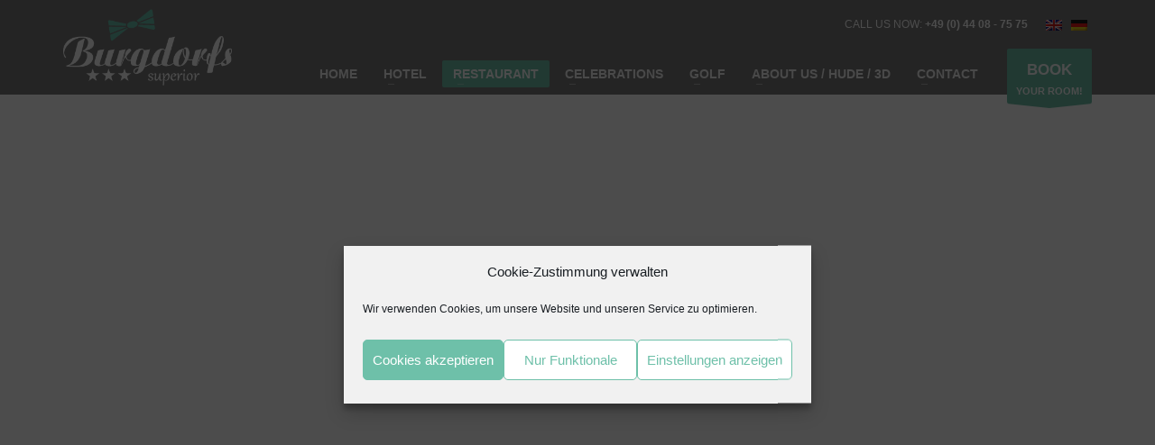

--- FILE ---
content_type: text/html; charset=UTF-8
request_url: https://hotel-burgdorf.de/3d-tour/?lang=en
body_size: 15501
content:
<!DOCTYPE html><html lang="en-US"><head><meta charset="UTF-8"/><meta name="twitter:widgets:csp" content="on"/><link rel="profile" href="http://gmpg.org/xfn/11"/><link rel="pingback" href="https://hotel-burgdorf.de/xmlrpc.php"/><meta name='robots' content='index, follow, max-image-preview:large, max-snippet:-1, max-video-preview:-1' /><link media="all" href="https://hotel-burgdorf.de/wp-content/cache/autoptimize/css/autoptimize_6f0307cfe3d8b1ba733db680005a3c49.css" rel="stylesheet"><link media="print" href="https://hotel-burgdorf.de/wp-content/cache/autoptimize/css/autoptimize_eca5ff01e2572fca01bcd186d357dff1.css" rel="stylesheet"><title>Burgsdorfs Hotel + Restaurant / Hude (Oldenburg)</title><meta name="description" content="Burgdorf&#039;s restaurant enjoys national fame. Dine in the winter garden, in the club or in the shade of old trees in our garden." /><link rel="canonical" href="https://hotel-burgdorf.de/3d-tour/?lang=en" /><meta property="og:locale" content="en_US" /><meta property="og:type" content="article" /><meta property="og:title" content="Burgsdorfs Hotel + Restaurant / Hude (Oldenburg)" /><meta property="og:description" content="Burgdorf&#039;s restaurant enjoys national fame. Dine in the winter garden, in the club or in the shade of old trees in our garden." /><meta property="og:url" content="https://hotel-burgdorf.de/3d-tour/?lang=en" /><meta property="og:site_name" content="Burgdorfs" /><meta property="article:publisher" content="https://www.facebook.com/burgdorfs" /><meta property="article:modified_time" content="2021-11-04T07:21:26+00:00" /><meta name="twitter:card" content="summary_large_image" /> <script type="application/ld+json" class="yoast-schema-graph">{"@context":"https://schema.org","@graph":[{"@type":"WebPage","@id":"https://hotel-burgdorf.de/3d-tour/?lang=en","url":"https://hotel-burgdorf.de/3d-tour/?lang=en","name":"Burgsdorfs Hotel + Restaurant / Hude (Oldenburg)","isPartOf":{"@id":"https://hotel-burgdorf.de/?lang=en#website"},"datePublished":"2021-10-25T10:21:15+00:00","dateModified":"2021-11-04T07:21:26+00:00","description":"Burgdorf's restaurant enjoys national fame. Dine in the winter garden, in the club or in the shade of old trees in our garden.","breadcrumb":{"@id":"https://hotel-burgdorf.de/3d-tour/?lang=en#breadcrumb"},"inLanguage":"en-US","potentialAction":[{"@type":"ReadAction","target":["https://hotel-burgdorf.de/3d-tour/?lang=en"]}]},{"@type":"BreadcrumbList","@id":"https://hotel-burgdorf.de/3d-tour/?lang=en#breadcrumb","itemListElement":[{"@type":"ListItem","position":1,"name":"Startseite","item":"https://hotel-burgdorf.de/?lang=en"},{"@type":"ListItem","position":2,"name":"3D TOUR"}]},{"@type":"WebSite","@id":"https://hotel-burgdorf.de/?lang=en#website","url":"https://hotel-burgdorf.de/?lang=en","name":"Burgdorfs Hotel & Restaurant","description":"Hotel + Restaurant  / Hude (Oldenburg)","publisher":{"@id":"https://hotel-burgdorf.de/?lang=en#organization"},"potentialAction":[{"@type":"SearchAction","target":{"@type":"EntryPoint","urlTemplate":"https://hotel-burgdorf.de/?lang=en?s={search_term_string}"},"query-input":{"@type":"PropertyValueSpecification","valueRequired":true,"valueName":"search_term_string"}}],"inLanguage":"en-US"},{"@type":"Organization","@id":"https://hotel-burgdorf.de/?lang=en#organization","name":"Hotel 6 Restaurant Burgdorf","url":"https://hotel-burgdorf.de/?lang=en","logo":{"@type":"ImageObject","inLanguage":"en-US","@id":"https://hotel-burgdorf.de/?lang=en#/schema/logo/image/","url":"https://hotel-burgdorf.de/wp-content/uploads/2019/03/logo-hotel-burgdorf-gasthof-hude-weiss-1.png","contentUrl":"https://hotel-burgdorf.de/wp-content/uploads/2019/03/logo-hotel-burgdorf-gasthof-hude-weiss-1.png","width":325,"height":125,"caption":"Hotel 6 Restaurant Burgdorf"},"image":{"@id":"https://hotel-burgdorf.de/?lang=en#/schema/logo/image/"},"sameAs":["https://www.facebook.com/burgdorfs"]}]}</script> <link rel="alternate" type="application/rss+xml" title="Burgdorfs &raquo; Feed" href="https://hotel-burgdorf.de/feed/?lang=en" /><link rel="alternate" type="application/rss+xml" title="Burgdorfs &raquo; Comments Feed" href="https://hotel-burgdorf.de/comments/feed/?lang=en" /><link rel="alternate" title="oEmbed (JSON)" type="application/json+oembed" href="https://hotel-burgdorf.de/wp-json/oembed/1.0/embed?url=https%3A%2F%2Fhotel-burgdorf.de%2F3d-tour%2F%3Flang%3Den" /><link rel="alternate" title="oEmbed (XML)" type="text/xml+oembed" href="https://hotel-burgdorf.de/wp-json/oembed/1.0/embed?url=https%3A%2F%2Fhotel-burgdorf.de%2F3d-tour%2F%3Flang%3Den&#038;format=xml" /><style id='wp-img-auto-sizes-contain-inline-css'>img:is([sizes=auto i],[sizes^="auto," i]){contain-intrinsic-size:3000px 1500px}
/*# sourceURL=wp-img-auto-sizes-contain-inline-css */</style><style id='wp-emoji-styles-inline-css'>img.wp-smiley, img.emoji {
		display: inline !important;
		border: none !important;
		box-shadow: none !important;
		height: 1em !important;
		width: 1em !important;
		margin: 0 0.07em !important;
		vertical-align: -0.1em !important;
		background: none !important;
		padding: 0 !important;
	}
/*# sourceURL=wp-emoji-styles-inline-css */</style><style id='global-styles-inline-css'>:root{--wp--preset--aspect-ratio--square: 1;--wp--preset--aspect-ratio--4-3: 4/3;--wp--preset--aspect-ratio--3-4: 3/4;--wp--preset--aspect-ratio--3-2: 3/2;--wp--preset--aspect-ratio--2-3: 2/3;--wp--preset--aspect-ratio--16-9: 16/9;--wp--preset--aspect-ratio--9-16: 9/16;--wp--preset--color--black: #000000;--wp--preset--color--cyan-bluish-gray: #abb8c3;--wp--preset--color--white: #ffffff;--wp--preset--color--pale-pink: #f78da7;--wp--preset--color--vivid-red: #cf2e2e;--wp--preset--color--luminous-vivid-orange: #ff6900;--wp--preset--color--luminous-vivid-amber: #fcb900;--wp--preset--color--light-green-cyan: #7bdcb5;--wp--preset--color--vivid-green-cyan: #00d084;--wp--preset--color--pale-cyan-blue: #8ed1fc;--wp--preset--color--vivid-cyan-blue: #0693e3;--wp--preset--color--vivid-purple: #9b51e0;--wp--preset--gradient--vivid-cyan-blue-to-vivid-purple: linear-gradient(135deg,rgb(6,147,227) 0%,rgb(155,81,224) 100%);--wp--preset--gradient--light-green-cyan-to-vivid-green-cyan: linear-gradient(135deg,rgb(122,220,180) 0%,rgb(0,208,130) 100%);--wp--preset--gradient--luminous-vivid-amber-to-luminous-vivid-orange: linear-gradient(135deg,rgb(252,185,0) 0%,rgb(255,105,0) 100%);--wp--preset--gradient--luminous-vivid-orange-to-vivid-red: linear-gradient(135deg,rgb(255,105,0) 0%,rgb(207,46,46) 100%);--wp--preset--gradient--very-light-gray-to-cyan-bluish-gray: linear-gradient(135deg,rgb(238,238,238) 0%,rgb(169,184,195) 100%);--wp--preset--gradient--cool-to-warm-spectrum: linear-gradient(135deg,rgb(74,234,220) 0%,rgb(151,120,209) 20%,rgb(207,42,186) 40%,rgb(238,44,130) 60%,rgb(251,105,98) 80%,rgb(254,248,76) 100%);--wp--preset--gradient--blush-light-purple: linear-gradient(135deg,rgb(255,206,236) 0%,rgb(152,150,240) 100%);--wp--preset--gradient--blush-bordeaux: linear-gradient(135deg,rgb(254,205,165) 0%,rgb(254,45,45) 50%,rgb(107,0,62) 100%);--wp--preset--gradient--luminous-dusk: linear-gradient(135deg,rgb(255,203,112) 0%,rgb(199,81,192) 50%,rgb(65,88,208) 100%);--wp--preset--gradient--pale-ocean: linear-gradient(135deg,rgb(255,245,203) 0%,rgb(182,227,212) 50%,rgb(51,167,181) 100%);--wp--preset--gradient--electric-grass: linear-gradient(135deg,rgb(202,248,128) 0%,rgb(113,206,126) 100%);--wp--preset--gradient--midnight: linear-gradient(135deg,rgb(2,3,129) 0%,rgb(40,116,252) 100%);--wp--preset--font-size--small: 13px;--wp--preset--font-size--medium: 20px;--wp--preset--font-size--large: 36px;--wp--preset--font-size--x-large: 42px;--wp--preset--spacing--20: 0.44rem;--wp--preset--spacing--30: 0.67rem;--wp--preset--spacing--40: 1rem;--wp--preset--spacing--50: 1.5rem;--wp--preset--spacing--60: 2.25rem;--wp--preset--spacing--70: 3.38rem;--wp--preset--spacing--80: 5.06rem;--wp--preset--shadow--natural: 6px 6px 9px rgba(0, 0, 0, 0.2);--wp--preset--shadow--deep: 12px 12px 50px rgba(0, 0, 0, 0.4);--wp--preset--shadow--sharp: 6px 6px 0px rgba(0, 0, 0, 0.2);--wp--preset--shadow--outlined: 6px 6px 0px -3px rgb(255, 255, 255), 6px 6px rgb(0, 0, 0);--wp--preset--shadow--crisp: 6px 6px 0px rgb(0, 0, 0);}:where(.is-layout-flex){gap: 0.5em;}:where(.is-layout-grid){gap: 0.5em;}body .is-layout-flex{display: flex;}.is-layout-flex{flex-wrap: wrap;align-items: center;}.is-layout-flex > :is(*, div){margin: 0;}body .is-layout-grid{display: grid;}.is-layout-grid > :is(*, div){margin: 0;}:where(.wp-block-columns.is-layout-flex){gap: 2em;}:where(.wp-block-columns.is-layout-grid){gap: 2em;}:where(.wp-block-post-template.is-layout-flex){gap: 1.25em;}:where(.wp-block-post-template.is-layout-grid){gap: 1.25em;}.has-black-color{color: var(--wp--preset--color--black) !important;}.has-cyan-bluish-gray-color{color: var(--wp--preset--color--cyan-bluish-gray) !important;}.has-white-color{color: var(--wp--preset--color--white) !important;}.has-pale-pink-color{color: var(--wp--preset--color--pale-pink) !important;}.has-vivid-red-color{color: var(--wp--preset--color--vivid-red) !important;}.has-luminous-vivid-orange-color{color: var(--wp--preset--color--luminous-vivid-orange) !important;}.has-luminous-vivid-amber-color{color: var(--wp--preset--color--luminous-vivid-amber) !important;}.has-light-green-cyan-color{color: var(--wp--preset--color--light-green-cyan) !important;}.has-vivid-green-cyan-color{color: var(--wp--preset--color--vivid-green-cyan) !important;}.has-pale-cyan-blue-color{color: var(--wp--preset--color--pale-cyan-blue) !important;}.has-vivid-cyan-blue-color{color: var(--wp--preset--color--vivid-cyan-blue) !important;}.has-vivid-purple-color{color: var(--wp--preset--color--vivid-purple) !important;}.has-black-background-color{background-color: var(--wp--preset--color--black) !important;}.has-cyan-bluish-gray-background-color{background-color: var(--wp--preset--color--cyan-bluish-gray) !important;}.has-white-background-color{background-color: var(--wp--preset--color--white) !important;}.has-pale-pink-background-color{background-color: var(--wp--preset--color--pale-pink) !important;}.has-vivid-red-background-color{background-color: var(--wp--preset--color--vivid-red) !important;}.has-luminous-vivid-orange-background-color{background-color: var(--wp--preset--color--luminous-vivid-orange) !important;}.has-luminous-vivid-amber-background-color{background-color: var(--wp--preset--color--luminous-vivid-amber) !important;}.has-light-green-cyan-background-color{background-color: var(--wp--preset--color--light-green-cyan) !important;}.has-vivid-green-cyan-background-color{background-color: var(--wp--preset--color--vivid-green-cyan) !important;}.has-pale-cyan-blue-background-color{background-color: var(--wp--preset--color--pale-cyan-blue) !important;}.has-vivid-cyan-blue-background-color{background-color: var(--wp--preset--color--vivid-cyan-blue) !important;}.has-vivid-purple-background-color{background-color: var(--wp--preset--color--vivid-purple) !important;}.has-black-border-color{border-color: var(--wp--preset--color--black) !important;}.has-cyan-bluish-gray-border-color{border-color: var(--wp--preset--color--cyan-bluish-gray) !important;}.has-white-border-color{border-color: var(--wp--preset--color--white) !important;}.has-pale-pink-border-color{border-color: var(--wp--preset--color--pale-pink) !important;}.has-vivid-red-border-color{border-color: var(--wp--preset--color--vivid-red) !important;}.has-luminous-vivid-orange-border-color{border-color: var(--wp--preset--color--luminous-vivid-orange) !important;}.has-luminous-vivid-amber-border-color{border-color: var(--wp--preset--color--luminous-vivid-amber) !important;}.has-light-green-cyan-border-color{border-color: var(--wp--preset--color--light-green-cyan) !important;}.has-vivid-green-cyan-border-color{border-color: var(--wp--preset--color--vivid-green-cyan) !important;}.has-pale-cyan-blue-border-color{border-color: var(--wp--preset--color--pale-cyan-blue) !important;}.has-vivid-cyan-blue-border-color{border-color: var(--wp--preset--color--vivid-cyan-blue) !important;}.has-vivid-purple-border-color{border-color: var(--wp--preset--color--vivid-purple) !important;}.has-vivid-cyan-blue-to-vivid-purple-gradient-background{background: var(--wp--preset--gradient--vivid-cyan-blue-to-vivid-purple) !important;}.has-light-green-cyan-to-vivid-green-cyan-gradient-background{background: var(--wp--preset--gradient--light-green-cyan-to-vivid-green-cyan) !important;}.has-luminous-vivid-amber-to-luminous-vivid-orange-gradient-background{background: var(--wp--preset--gradient--luminous-vivid-amber-to-luminous-vivid-orange) !important;}.has-luminous-vivid-orange-to-vivid-red-gradient-background{background: var(--wp--preset--gradient--luminous-vivid-orange-to-vivid-red) !important;}.has-very-light-gray-to-cyan-bluish-gray-gradient-background{background: var(--wp--preset--gradient--very-light-gray-to-cyan-bluish-gray) !important;}.has-cool-to-warm-spectrum-gradient-background{background: var(--wp--preset--gradient--cool-to-warm-spectrum) !important;}.has-blush-light-purple-gradient-background{background: var(--wp--preset--gradient--blush-light-purple) !important;}.has-blush-bordeaux-gradient-background{background: var(--wp--preset--gradient--blush-bordeaux) !important;}.has-luminous-dusk-gradient-background{background: var(--wp--preset--gradient--luminous-dusk) !important;}.has-pale-ocean-gradient-background{background: var(--wp--preset--gradient--pale-ocean) !important;}.has-electric-grass-gradient-background{background: var(--wp--preset--gradient--electric-grass) !important;}.has-midnight-gradient-background{background: var(--wp--preset--gradient--midnight) !important;}.has-small-font-size{font-size: var(--wp--preset--font-size--small) !important;}.has-medium-font-size{font-size: var(--wp--preset--font-size--medium) !important;}.has-large-font-size{font-size: var(--wp--preset--font-size--large) !important;}.has-x-large-font-size{font-size: var(--wp--preset--font-size--x-large) !important;}
/*# sourceURL=global-styles-inline-css */</style><style id='classic-theme-styles-inline-css'>/*! This file is auto-generated */
.wp-block-button__link{color:#fff;background-color:#32373c;border-radius:9999px;box-shadow:none;text-decoration:none;padding:calc(.667em + 2px) calc(1.333em + 2px);font-size:1.125em}.wp-block-file__button{background:#32373c;color:#fff;text-decoration:none}
/*# sourceURL=/wp-includes/css/classic-themes.min.css */</style><link rel='stylesheet' id='4569-layout.css-css' href='https://hotel-burgdorf.de/wp-content/cache/autoptimize/css/autoptimize_single_88f89dc2c0e17bc6013bec2c9dbfe38d.css?ver=41fd2face70aa1ac86b7faf54aa9d841' media='all' /><link rel='stylesheet' id='th-theme-options-styles-css' href='https://hotel-burgdorf.de/wp-content/cache/autoptimize/css/autoptimize_single_8f20cb950a6eccbbb0ffaf4405bf5cc1.css?ver=1765430355' media='all' /><link rel='stylesheet' id='wp-add-custom-css-css' href='https://hotel-burgdorf.de/?display_custom_css=css&#038;ver=6.9' media='all' /> <script src="https://hotel-burgdorf.de/wp-includes/js/jquery/jquery.min.js?ver=3.7.1" id="jquery-core-js"></script> <link rel="https://api.w.org/" href="https://hotel-burgdorf.de/wp-json/" /><link rel="alternate" title="JSON" type="application/json" href="https://hotel-burgdorf.de/wp-json/wp/v2/pages/4569" /><link rel="EditURI" type="application/rsd+xml" title="RSD" href="https://hotel-burgdorf.de/xmlrpc.php?rsd" /><meta name="generator" content="WordPress 6.9" /><link rel='shortlink' href='https://hotel-burgdorf.de/?p=4569&#038;lang=en' /><meta name="generator" content="WPML ver:4.8.6 stt:1,3;" />  <script src='https://js-sdk.dirs21.de/8dd19381-d1a5-426c-8527-84155ac04d2c' async></script>
<style>.site-footer .contact-details {
    background-image: none !important;
}

#sh-component:hover {
 color: #6ec0a9 !important;
 
}

#ctabutton a { color: #fff; display:block; }

#ctabutton a:hover { color: #6ec0a9; display:block; }

.site-header-main-right .sh-component {
  margin-right: 0px; }

#d21-quickbook input, #d21-quickbook select {
    width: 100%;
}
#d21-quickbook div.halfWidth[id*="-container"] {
    width: 16%;
}
#d21-quickbook .field, #d21-quickbook .hasDatepicker, #d21-quickbook select {
    background-color: #fff;
    border: 3px solid #b3b3b3;
    position: relative;
    z-index: 9;
    padding: 5px 5px 5px 40px;
    height: 100%;
    font-size: 12px;
  	color: #fff;
    -moz-appearance: none;
    -webkit-appearance: none;
    appearance: none;
    line-height: inherit;
}
h1, h2, h3, h4, h5, h6, .h1, .h2, .h3, .h4, .h5, .h6 {
    font-family: inherit;
    font-weight: 500;
    line-height: 1.1;
    color: #000;
}
#d21-quickbook #d21-book-button {
    background: #fff !important;
    max-width: 100px;
    font-size: 18px;
    margin-top: 20px;
}
#d21-quickbook input[type="submit"], #d21-save-occupancy {
    border: medium none #000;
    color: #6ec0a9;
    width: 100%;
    cursor: pointer;
}
#d21-quickbook {
    width: 100%;
  	min-height: 100px !important;
    max-width: 1150px;
}
#d21-quickbook #d21-headline-container {
    display: none
}
#d21-quickbook.d21-isNotGroup {
  	width: 100%;
}
#d21-quickbook.d21-isGroup {
    width: 1040px
}
#d21-quickbook label {
    top: 2px
}
#d21-hotelname-city-container, #d21-quickbook #d21-arrival-container, #d21-quickbook #d21-avail-result-container, #d21-quickbook #d21-departure-container, #d21-quickbook #d21-los-container, #d21-quickbook #d21-occupancy-container, #d21-quickbook #d21-submit-container, #d21-radius-container, #d21-quickbook #d21-book-button, #d21-quickbook-los-select {
    float: left;
    margin-right: 30px;
  	position: relative
}
#d21-quickbook #d21-occupancy-container {
    width: 200px
}
#d21-quickbook .fullWidth {
    width: 100%!important;
    max-height: 34px
}
#d21-quickbook #d21-avail-result-container {
    height: 33px;
    width: 225px
}
#d21-quickbook #d21-avail-result-container p {
    line-height: 33px
}
#d21-quickbook #d21-avail-result-container > div {
    padding: 0 10px 0 0;
}
#d21-quickbook #d21-avail-result-container.d21-avail {
    background-color: #404040;
}
#d21-hotelname-city-container {
    width: 200px
}
#d21-radius-container {
    width: 130px
}
#d21-quickbook #d21-arrival-container.halfWidth, #d21-quickbook #d21-departure-container.halfWidth {
    width: 130px
}
#d21-quickbook #D21_Room_Container {
    width: 100%
}
#d21-quickbook #D21_Person_Container #D21_Person_Field, #d21-quickbook #D21_Room_Container #D21_Room_Field {
    width: 90px
}
#d21-quickbook .d21-adult-field, #d21-quickbook .d21-adult-label, #d21-quickbook .d21-child-label {
    width: 100%
}
#d21-quickbook div[id*="-container"] div[id*="_Label"] {
    margin: 0 10px 0 25px;
    top: 1px
}
#d21-quickbook .d21-adult-container, #d21-quickbook .d21-child-container {
    float: left;
    width: 44%;
    margin-right: 3%
}
#d21-quickbook #D21_Occupancy, #d21-quickbook #D21_Room_Container, #d21-quickbook .d21-adult-container {
    float: left !important
}
#d21-quickbook #d21_tooltip {
    top: 41px
}
#d21-quickbook #d21_tooltip::before {
    left: 8px
}
#d21-quickbook #d21_tooltip #D21_Room_Field>input {
    margin: 0 25px;
    padding-bottom: 1px;
    width: 40px
}
#d21-quickbook #d21_tooltip .d21-adult-field>input, #d21-quickbook .d21-child-field>input {
    margin: 0 22px;
    padding-bottom: 1px!important;
    width: 40px!important
}
#d21-quickbook #D21_Occupancy {
    margin-left: 30px;
    width: 200px
}
#d21-quickbook #D21_Occupancy .icons {
    position: absolute;
    right: 0;
    top: 0
}
#d21-quickbook #d21-arrival-container #D21_Arrival_Field>img, #d21-quickbook #d21-departure-container #D21_Departure_Field img {
    right: 4px;
    top: 4px
}
#d21-quickbook #D21_Person_Container .icons, #d21-quickbook #D21_Room_Container .icons {
    bottom: 1px
}
#d21-quickbook #d21-headline-container .icons {
    position: absolute;
    right: 0;
    top: 0
}
#d21-quickbook #d21-submit-container {
    background-color: grey;
    float: left;
    line-height: 31px;
    margin-left: 0;
    position: relative;
    top: 0;
    width: 100px
}

@media (max-width:1280px) {
#d21-quickbook.d21-isGroup {
    width: 100%;
    min-height: 100px;
    max-width: 250px
}
#d21-quickbook .fullWidth {
    max-height: 50px
}
#d21-quickbook #d21-avail-result-container.fullWidth p {
    line-height: 33px
}
#d21-quickbook div[id*="-container"] {
    margin: 5px 0
}
#d21-quickbook.d21-isGroup div[id*="-container"] {
    width: 100%
}
#d21-quickbook.d21-isGroup #d21-avail-result-container p {
    line-height: 40px
}
#d21-quickbook.d21-isGroup div.halfWidth[id*="-container"] {
    width: 49%!important
}
#d21-quickbook.d21-isGroup div.halfWidth[id*="-container"]:first-child {
    margin-right: 2%
}
}

@media (max-width:1024px) {
#d21-quickbook.d21-isNotGroup {
    width: 100%;
    min-height: 100px;
    max-width: 250px
}
}</style><style>.cmplz-hidden {
					display: none !important;
				}</style><meta name="theme-color"
 content="#6ec0a9"><meta name="viewport" content="width=device-width, initial-scale=1, maximum-scale=1"/> <!--[if lte IE 8]> <script>var $buoop = {
				vs: {i: 10, f: 25, o: 12.1, s: 7, n: 9}
			};

			$buoop.ol = window.onload;

			window.onload = function () {
				try {
					if ($buoop.ol) {
						$buoop.ol()
					}
				}
				catch (e) {
				}

				var e = document.createElement("script");
				e.setAttribute("type", "text/javascript");
				e.setAttribute("src", "https://browser-update.org/update.js");
				document.body.appendChild(e);
			};</script> <![endif]--> <!--[if lt IE 9]> <script src="//html5shim.googlecode.com/svn/trunk/html5.js"></script> <![endif]--> <noscript><style media="screen">.zn-animateInViewport {visibility: visible;}</style></noscript><style>.recentcomments a{display:inline !important;padding:0 !important;margin:0 !important;}</style><meta name="generator" content="Powered by Slider Revolution 6.7.40 - responsive, Mobile-Friendly Slider Plugin for WordPress with comfortable drag and drop interface." /> <style id='zn-inline-styles'>/* Add negative top margin to Action Box */
.eluid91fd4acb {margin-top:-25px;}</style><link rel="icon" href="https://hotel-burgdorf.de/wp-content/uploads/2020/04/cropped-favicon-32x32.png" sizes="32x32" /><link rel="icon" href="https://hotel-burgdorf.de/wp-content/uploads/2020/04/cropped-favicon-192x192.png" sizes="192x192" /><link rel="apple-touch-icon" href="https://hotel-burgdorf.de/wp-content/uploads/2020/04/cropped-favicon-180x180.png" /><meta name="msapplication-TileImage" content="https://hotel-burgdorf.de/wp-content/uploads/2020/04/cropped-favicon-270x270.png" /> <script>function setREVStartSize(e){
			//window.requestAnimationFrame(function() {
				window.RSIW = window.RSIW===undefined ? window.innerWidth : window.RSIW;
				window.RSIH = window.RSIH===undefined ? window.innerHeight : window.RSIH;
				try {
					var pw = document.getElementById(e.c).parentNode.offsetWidth,
						newh;
					pw = pw===0 || isNaN(pw) || (e.l=="fullwidth" || e.layout=="fullwidth") ? window.RSIW : pw;
					e.tabw = e.tabw===undefined ? 0 : parseInt(e.tabw);
					e.thumbw = e.thumbw===undefined ? 0 : parseInt(e.thumbw);
					e.tabh = e.tabh===undefined ? 0 : parseInt(e.tabh);
					e.thumbh = e.thumbh===undefined ? 0 : parseInt(e.thumbh);
					e.tabhide = e.tabhide===undefined ? 0 : parseInt(e.tabhide);
					e.thumbhide = e.thumbhide===undefined ? 0 : parseInt(e.thumbhide);
					e.mh = e.mh===undefined || e.mh=="" || e.mh==="auto" ? 0 : parseInt(e.mh,0);
					if(e.layout==="fullscreen" || e.l==="fullscreen")
						newh = Math.max(e.mh,window.RSIH);
					else{
						e.gw = Array.isArray(e.gw) ? e.gw : [e.gw];
						for (var i in e.rl) if (e.gw[i]===undefined || e.gw[i]===0) e.gw[i] = e.gw[i-1];
						e.gh = e.el===undefined || e.el==="" || (Array.isArray(e.el) && e.el.length==0)? e.gh : e.el;
						e.gh = Array.isArray(e.gh) ? e.gh : [e.gh];
						for (var i in e.rl) if (e.gh[i]===undefined || e.gh[i]===0) e.gh[i] = e.gh[i-1];
											
						var nl = new Array(e.rl.length),
							ix = 0,
							sl;
						e.tabw = e.tabhide>=pw ? 0 : e.tabw;
						e.thumbw = e.thumbhide>=pw ? 0 : e.thumbw;
						e.tabh = e.tabhide>=pw ? 0 : e.tabh;
						e.thumbh = e.thumbhide>=pw ? 0 : e.thumbh;
						for (var i in e.rl) nl[i] = e.rl[i]<window.RSIW ? 0 : e.rl[i];
						sl = nl[0];
						for (var i in nl) if (sl>nl[i] && nl[i]>0) { sl = nl[i]; ix=i;}
						var m = pw>(e.gw[ix]+e.tabw+e.thumbw) ? 1 : (pw-(e.tabw+e.thumbw)) / (e.gw[ix]);
						newh =  (e.gh[ix] * m) + (e.tabh + e.thumbh);
					}
					var el = document.getElementById(e.c);
					if (el!==null && el) el.style.height = newh+"px";
					el = document.getElementById(e.c+"_wrapper");
					if (el!==null && el) {
						el.style.height = newh+"px";
						el.style.display = "block";
					}
				} catch(e){
					console.log("Failure at Presize of Slider:" + e)
				}
			//});
		  };</script> <style id="wp-custom-css">.features-column.prc-table-featcol.hidden-sm.hidden-xs {
	display: none;
	visibility: hidden;
}
.table-responsive .pricing-table-element {
    max-width: 1130px;
    margin: 0 auto;
		margin-top: 70px;
		margin-bottom: 40px;
}
.plan-column.prc-table-col {
	width: 17.4% !important;
}

.prc-table-col-titlePer {
    display: none;
    visibility: hidden;
}
.inner-cell.prc-table-col-title-cell.kl-font-alt {
    font-size: 15px;
    font-weight: 700;
		padding: 30px;
}

.pricing-table-element .plan-column.featured .plan-title .inner-cell::after {
    visibility: hidden;
    display: none;
}

.prc-table-col-titlePeriod {
    max-width: 150px;
    display: block;
    margin: 0 auto;
    line-height: 20px;
}

.pricing-table-element .plan-column.featured {
    margin: -10px;
}

#d21-quickbook {
    width: 100%;
    min-height: 275px;
    max-width: 1150px;
}
#d21-quickbook h2 {
	font-family: "Montserrat", Helvetica, Arial, sans-serif;
	font-size: 44px;
	line-height: 44px;
	font-weight: 700;
	color: #c8c8c8;
	font-style: normal;
	text-align: center;
	padding-bottom: 20px;
	padding-top: 30px;
}

#d21-book-button {
	background: #6ec0a9 !important;
	max-width: 300px;
	font-size: 18px;
	margin-top: 20px;
}

#d21-submit-container {
    margin-top: 20px;
}

#d21-quickbook .field, #d21-quickbook .hasDatepicker, #d21-quickbook select {
	border: 1px solid #e6e7e8;
}

.zn_custom_html.eluid26f6b74f.col-sm-12 {
    background: #FFF;
}</style><style id='rs-plugin-settings-inline-css'>#rs-demo-id {}
/*# sourceURL=rs-plugin-settings-inline-css */</style></head><body data-cmplz=1  class="wp-singular page-template-default page page-id-4569 wp-theme-kallyas res1170 kl-follow-menu kl-skin--light" itemscope="itemscope" itemtype="https://schema.org/WebPage" ><div class="login_register_stuff"></div><div id="fb-root"></div> <script>(function (d, s, id) {
			var js, fjs = d.getElementsByTagName(s)[0];
			if (d.getElementById(id)) {return;}
			js = d.createElement(s); js.id = id;
			js.src = "https://connect.facebook.net/en_US/sdk.js#xfbml=1&version=v3.0";
			fjs.parentNode.insertBefore(js, fjs);
		}(document, 'script', 'facebook-jssdk'));</script> <div id="page_wrapper"><header id="header" class="site-header  style4 cta_button  header--follow    sticky-resize headerstyle--default site-header--absolute nav-th--light siteheader-classic siteheader-classic-normal sheader-sh--light"  ><div class="site-header-wrapper sticky-top-area"><div class="kl-top-header site-header-main-wrapper clearfix   sh--light"><div class="container siteheader-container header--oldstyles"><div class="fxb-row fxb-row-col-sm"><div class='fxb-col fxb fxb-center-x fxb-center-y fxb-basis-auto fxb-grow-0'><div id="logo-container" class="logo-container   logosize--contain zn-original-logo"><h3 class='site-logo logo ' id='logo'><a href='https://hotel-burgdorf.de/?lang=en' class='site-logo-anch'><img class="logo-img site-logo-img" src="https://hotel-burgdorf.de/wp-content/uploads/2022/01/logo-hotel-burgdorf-gasthof-hude-6.png"  alt="Burgdorfs" title="Hotel + Restaurant  / Hude (Oldenburg)" data-mobile-logo="https://hotel-burgdorf.de/wp-content/uploads/2022/01/logo-hotel-burgdorf-gasthof-hude-6.png" /></a></h3></div></div><div class='fxb-col fxb-basis-auto'><div class="separator site-header-separator visible-xs"></div><div class="fxb-row site-header-row site-header-top "><div class='fxb-col fxb fxb-start-x fxb-center-y fxb-basis-auto site-header-col-left site-header-top-left'></div><div class='fxb-col fxb fxb-end-x fxb-center-y fxb-basis-auto site-header-col-right site-header-top-right'><div class="sh-component kl-header-toptext kl-font-alt">CALL US NOW: <a href="tel:+4944087575"><strong>+49 (0) 44 08 - 75 75</strong></a></div><ul class="sh-component topnav navLeft topnav--lang topnav-no-sc topnav-no-hdnav toplang--flags"><li class="languages topnav-li active"><a href="https://hotel-burgdorf.de/3d-tour/?lang=en" class="topnav-item"><img src="https://hotel-burgdorf.de/wp-content/plugins/sitepress-multilingual-cms/res/flags/en.png" alt="English" class="toplang-flag" /></a></li><li class="languages topnav-li "><a href="https://hotel-burgdorf.de/3d-rundgang/" class="topnav-item"><img src="https://hotel-burgdorf.de/wp-content/plugins/sitepress-multilingual-cms/res/flags/de.png" alt="Deutsch" class="toplang-flag" /></a></li></ul></div></div><div class="separator site-header-separator visible-xs"></div><div class="fxb-row site-header-row site-header-main "><div class='fxb-col fxb fxb-start-x fxb-center-y fxb-basis-auto site-header-col-left site-header-main-left'></div><div class='fxb-col fxb fxb-center-x fxb-center-y fxb-basis-auto site-header-col-center site-header-main-center'></div><div class='fxb-col fxb fxb-end-x fxb-center-y fxb-basis-auto site-header-col-right site-header-main-right'><div class='fxb-col fxb fxb-end-x fxb-center-y fxb-basis-auto site-header-main-right-top'><div class="sh-component main-menu-wrapper" role="navigation" itemscope="itemscope" itemtype="https://schema.org/SiteNavigationElement" ><div class="zn-res-menuwrapper"> <a href="#" class="zn-res-trigger zn-menuBurger zn-menuBurger--3--s zn-menuBurger--anim1 " id="zn-res-trigger"> <span></span> <span></span> <span></span> </a></div><div id="main-menu" class="main-nav mainnav--sidepanel mainnav--active-bg mainnav--pointer-dash nav-mm--light zn_mega_wrapper "><ul id="menu-main-menu-englisch" class="main-menu main-menu-nav zn_mega_menu "><li id="menu-item-3718" class="main-menu-item menu-item menu-item-type-post_type menu-item-object-page menu-item-home menu-item-3718  main-menu-item-top  menu-item-even menu-item-depth-0"><a href="https://hotel-burgdorf.de/?lang=en" class=" main-menu-link main-menu-link-top"><span>HOME</span></a></li><li id="menu-item-3719" class="main-menu-item menu-item menu-item-type-post_type menu-item-object-page menu-item-has-children menu-item-3719  main-menu-item-top  menu-item-even menu-item-depth-0"><a href="https://hotel-burgdorf.de/hude-hotel/?lang=en" class=" main-menu-link main-menu-link-top"><span>HOTEL</span></a><ul class="sub-menu clearfix"><li id="menu-item-3720" class="main-menu-item menu-item menu-item-type-post_type menu-item-object-page menu-item-3720  main-menu-item-sub  menu-item-odd menu-item-depth-1"><a href="https://hotel-burgdorf.de/hude-hotel-hotel-room-online-booking/?lang=en" class=" main-menu-link main-menu-link-sub"><span>BOOK ONLINE</span></a></li><li id="menu-item-3721" class="main-menu-item menu-item menu-item-type-custom menu-item-object-custom menu-item-3721  main-menu-item-sub  menu-item-odd menu-item-depth-1"><a target="_blank" href="https://www.tripadvisor.de/UserReviewEdit-g2314247-d3663436-a_placetype.10023-Hotel_Restaurant_Burgdorf-Hude_Lower_Saxony.html" class=" main-menu-link main-menu-link-sub"><span>EVALUATE US ON TRIPADVISOR!</span></a></li></ul></li><li id="menu-item-3722" class="main-menu-item menu-item menu-item-type-post_type menu-item-object-page current-menu-ancestor current-menu-parent current_page_parent current_page_ancestor menu-item-has-children menu-item-3722 active  main-menu-item-top  menu-item-even menu-item-depth-0"><a href="https://hotel-burgdorf.de/hude-restaurant/?lang=en" class=" main-menu-link main-menu-link-top"><span>RESTAURANT</span></a><ul class="sub-menu clearfix"><li id="menu-item-4765" class="main-menu-item menu-item menu-item-type-custom menu-item-object-custom menu-item-4765  main-menu-item-sub  menu-item-odd menu-item-depth-1"><a target="_blank" href="/speisekarte-burgdorf-hude.pdf" class=" main-menu-link main-menu-link-sub"><span>MENU IN GERMAN (PDF)</span></a></li><li id="menu-item-4791" class="main-menu-item menu-item menu-item-type-post_type menu-item-object-page current-menu-item page_item page-item-4569 current_page_item menu-item-4791 active  main-menu-item-sub  menu-item-odd menu-item-depth-1"><a href="https://hotel-burgdorf.de/3d-tour/?lang=en" class=" main-menu-link main-menu-link-sub"><span>3D TOUR</span></a></li><li id="menu-item-4792" class="main-menu-item menu-item menu-item-type-custom menu-item-object-custom menu-item-4792  main-menu-item-sub  menu-item-odd menu-item-depth-1"><a target="_blank" href="https://www.tripadvisor.de/UserReviewEdit-g2314247-d8857154-Burgdorfs_Restaurant-Hude_Lower_Saxony.html" class=" main-menu-link main-menu-link-sub"><span>EVALUATE US ON TRIPADVISOR!</span></a></li></ul></li><li id="menu-item-3723" class="main-menu-item menu-item menu-item-type-post_type menu-item-object-page menu-item-has-children menu-item-3723  main-menu-item-top  menu-item-even menu-item-depth-0"><a href="https://hotel-burgdorf.de/weddings-birthdays-events-hude/?lang=en" class=" main-menu-link main-menu-link-top"><span>CELEBRATIONS</span></a><ul class="sub-menu clearfix"><li id="menu-item-4793" class="main-menu-item menu-item menu-item-type-custom menu-item-object-custom menu-item-4793  main-menu-item-sub  menu-item-odd menu-item-depth-1"><a target="_blank" href="https://www.tripadvisor.de/UserReviewEdit-g2314247-d8857154-Burgdorfs_Restaurant-Hude_Lower_Saxony.html" class=" main-menu-link main-menu-link-sub"><span>EVALUATE US ON TRIPADVISOR!</span></a></li></ul></li><li id="menu-item-3724" class="main-menu-item menu-item menu-item-type-post_type menu-item-object-page menu-item-has-children menu-item-3724  main-menu-item-top  menu-item-even menu-item-depth-0"><a href="https://hotel-burgdorf.de/golf-course-hude-hotel/?lang=en" class=" main-menu-link main-menu-link-top"><span>GOLF</span></a><ul class="sub-menu clearfix"><li id="menu-item-3725" class="main-menu-item menu-item menu-item-type-post_type menu-item-object-page menu-item-3725  main-menu-item-sub  menu-item-odd menu-item-depth-1"><a href="https://hotel-burgdorf.de/golf-course-hude-hotel/?lang=en" class=" main-menu-link main-menu-link-sub"><span>HUDE GOLF COURSE</span></a></li><li id="menu-item-3726" class="main-menu-item menu-item menu-item-type-post_type menu-item-object-page menu-item-3726  main-menu-item-sub  menu-item-odd menu-item-depth-1"><a href="https://hotel-burgdorf.de/golf-course-hude-hotel-oldenburger-land-golf-course-hatten-dingstede-hotel/?lang=en" class=" main-menu-link main-menu-link-sub"><span>OLDENBURGER LAND GOLF COURSE</span></a></li></ul></li><li id="menu-item-3727" class="main-menu-item menu-item menu-item-type-post_type menu-item-object-page menu-item-has-children menu-item-3727  main-menu-item-top  menu-item-even menu-item-depth-0"><a href="https://hotel-burgdorf.de/hude/?lang=en" class=" main-menu-link main-menu-link-top"><span>ABOUT US / HUDE / 3D</span></a><ul class="sub-menu clearfix"><li id="menu-item-4818" class="main-menu-item menu-item menu-item-type-post_type menu-item-object-page menu-item-4818  main-menu-item-sub  menu-item-odd menu-item-depth-1"><a href="https://hotel-burgdorf.de/hude/?lang=en" class=" main-menu-link main-menu-link-sub"><span>ABOUT US</span></a></li><li id="menu-item-3728" class="main-menu-item menu-item menu-item-type-post_type menu-item-object-page menu-item-3728  main-menu-item-sub  menu-item-odd menu-item-depth-1"><a href="https://hotel-burgdorf.de/hude-community-hude-and-surroundings/?lang=en" class=" main-menu-link main-menu-link-sub"><span>COMMUNITY OF HUDE</span></a></li><li id="menu-item-3729" class="main-menu-item menu-item menu-item-type-post_type menu-item-object-page menu-item-3729  main-menu-item-sub  menu-item-odd menu-item-depth-1"><a href="https://hotel-burgdorf.de/hude-bowling-in-hude/?lang=en" class=" main-menu-link main-menu-link-sub"><span>BOWLING</span></a></li></ul></li><li id="menu-item-3732" class="main-menu-item menu-item menu-item-type-post_type menu-item-object-page menu-item-has-children menu-item-3732  main-menu-item-top  menu-item-even menu-item-depth-0"><a href="https://hotel-burgdorf.de/contact/?lang=en" class=" main-menu-link main-menu-link-top"><span>CONTACT</span></a><ul class="sub-menu clearfix"><li id="menu-item-3733" class="main-menu-item menu-item menu-item-type-custom menu-item-object-custom menu-item-3733  main-menu-item-sub  menu-item-odd menu-item-depth-1"><a href="https://www.google.de/maps/dir//Burgdorfs+Hotel+%26+Restaurant,+Hohe+Str.+21,+27798+Hude/@53.1089934,8.3894495,12z/data=!4m8!4m7!1m0!1m5!1m1!1s0x47b6d63fc9271d87:0x7b998889d2f67ebc!2m2!1d8.459489!2d53.109014" class=" main-menu-link main-menu-link-sub"><span>ROUTE PLANNER</span></a></li></ul></li></ul></div></div> <span id="ctabutton" class="sh-component ctabutton kl-cta-ribbon "><a href="#" onclick="d21_api.ibe.open();"><strong>BOOK</strong>YOUR ROOM!</a> <svg version="1.1" class="trisvg" xmlns="http://www.w3.org/2000/svg" xmlns:xlink="http://www.w3.org/1999/xlink" x="0px" y="0px" preserveAspectRatio="none" width="14px" height="5px" viewBox="0 0 14.017 5.006" enable-background="new 0 0 14.017 5.006" xml:space="preserve"><path fill-rule="evenodd" clip-rule="evenodd" d="M14.016,0L7.008,5.006L0,0H14.016z"></path></svg></span></div></div></div></div></div></div></div></div></header><div class="zn_pb_wrapper clearfix zn_sortable_content" data-droplevel="0"><div class="th-spacer clearfix eluiddb5bcc76  hidden-md hidden-sm hidden-xs "></div><section class="zn_section eluid09defe66     section-sidemargins    section--no " id="eluid09defe66"  ><div class="zn_section_size full_width zn-section-height--auto zn-section-content_algn--top "><div class="row gutter-0"><div class="eluid1f283e03            col-md-12 col-sm-12   znColumnElement"  id="eluid1f283e03" ><div class="znColumnElement-innerWrapper-eluid1f283e03 znColumnElement-innerWrapper znColumnElement-innerWrapper--valign-top znColumnElement-innerWrapper--halign-left " ><div class="znColumnElement-innerContent"><div class="zn_custom_html eluid64395ecb " ><div class="rundgang" style ="width:100%;"> <iframe width='100%' height='1000' src='https://mpembed.com/show/?m=rb8g5BMgJvL&mpu=928' frameborder='0' allowfullscreen allow='vr'></iframe></div></div></div></div></div></div></div></section><section class="zn_section eluid631417c6     section-sidemargins    section--no " id="eluid631417c6"  ><div class="zn_section_size container zn-section-height--auto zn-section-content_algn--top "><div class="row "><div class="eluidfae0a288            col-md-12 col-sm-12   znColumnElement"  id="eluidfae0a288" ><div class="znColumnElement-innerWrapper-eluidfae0a288 znColumnElement-innerWrapper znColumnElement-innerWrapper--valign-top znColumnElement-innerWrapper--halign-left " ><div class="znColumnElement-innerContent"><div class="kl-title-block clearfix tbk--text- tbk--left text-left tbk-symbol--  tbk-icon-pos--after-title eluid0878b370 " ><h3 class="tbk__title" itemprop="headline" >User tips for the <a href="https://3d-rundgang.de/" target="_blank">3D tour</a></h3><div class="tbk__text"><p><p>• You can use the arrow keys on the keyboard or the mouse cursor to move around the tour.<br /> • You can also use the menu at the bottom left to select different perspectives and display the floor plan or the dollhouse view.<br /> • In the dollhouse view you can look around and jump directly to the selected location with a double click.</p></p></div></div></div></div></div></div></div></section><section class="zn_section eluid6cb54c7a     section-sidemargins    zn_section--relative section--no " id="eluid6cb54c7a"  ><div class="zn-bgSource "  ><div class="zn-bgSource-overlay" style="background-color:rgba(255,255,255,0.6)"></div></div><div class="zn_section_size full_width zn-section-height--auto zn-section-content_algn--top "><div class="row "><div class="eluidbbba9163  col-lg-offset-1 col-md-offset-1 col-sm-offset-1        col-md-10 col-sm-10   znColumnElement"  id="eluidbbba9163" ><div class="znColumnElement-innerWrapper-eluidbbba9163 znColumnElement-innerWrapper znColumnElement-innerWrapper--valign-top znColumnElement-innerWrapper--halign-left " ><div class="znColumnElement-innerContent"></div></div></div></div></div></section></div><footer id="footer" class="site-footer"  role="contentinfo" itemscope="itemscope" itemtype="https://schema.org/WPFooter" ><div class="container"><div class="row"><div class="col-sm-3"><div id="custom_html-6" class="widget_text widget widget_custom_html"><h3 class="widgettitle title m_title m_title_ext text-custom">CONTACT</h3><div class="textwidget custom-html-widget">Burgdorfs Hotel & Restaurant<br>GmbH & Co. KG<br>Hohe Straße 21<br>27798 Hude</div></div></div><div class="col-sm-3"><div id="custom_html-7" class="widget_text widget widget_custom_html"><h3 class="widgettitle title m_title m_title_ext text-custom">RESTAURANT OPENING HOURS</h3><div class="textwidget custom-html-widget">Monday - Saturday 4:00 pm - 11:00 pm<br> (kitchen open from 5:30 pm)<br> Sa. also open 11:30 am – 2:00 pm<br> Opening hours for Celebrations on Request<br></div></div></div><div class="col-sm-3"><div id="custom_html-8" class="widget_text widget widget_custom_html"><h3 class="widgettitle title m_title m_title_ext text-custom">CALL US</h3><div class="textwidget custom-html-widget">Tel.: +49 (0) 4408 - 7575<br>Fax: +49 (0) 4408 - 9807 17<br>E-Mail: <a href="mailto:info@hotel-burgdorf.de">info@hotel-burgdorf.de</a></div></div></div><div class="col-sm-3"><div id="text_contact-2" class="widget widget_text_contact"><h3 class="widgettitle title m_title m_title_ext text-custom">FOLLOW US</h3><div class="textwidget contact-details"><p><a href="https://de-de.facebook.com/burgdorfs"> Facebook</a></p><p><a href="https://www.instagram.com/burgdorfs_hotel_restaurant/"> Instagram</a></p><p><a href="https://goo.gl/maps/GLa55uQid5P2"> Google Maps</a></p></div></div></div></div><div class="row"><div class="col-sm-12"><div class="bottom site-footer-bottom clearfix"><div class="copyright footer-copyright"><p class="footer-copyright-text">© Hotel & Restaurant Burgdorf GmbH & Co. KG | <a href="contact/?lang=en">Legal notice</a> | <a href="exclusion-of-liability/?lang=en">Exclusion of liability</a> | <a href="privacy-policy/?lang=en">Privacy Policy</a></p></div></div></div></div></div></footer></div> <a href="#" id="totop" class="u-trans-all-2s js-scroll-event" data-forch="300" data-visibleclass="on--totop">TOP</a> <script>window.RS_MODULES = window.RS_MODULES || {};
			window.RS_MODULES.modules = window.RS_MODULES.modules || {};
			window.RS_MODULES.waiting = window.RS_MODULES.waiting || [];
			window.RS_MODULES.defered = true;
			window.RS_MODULES.moduleWaiting = window.RS_MODULES.moduleWaiting || {};
			window.RS_MODULES.type = 'compiled';</script> <script type="speculationrules">{"prefetch":[{"source":"document","where":{"and":[{"href_matches":"/*"},{"not":{"href_matches":["/wp-*.php","/wp-admin/*","/wp-content/uploads/*","/wp-content/*","/wp-content/plugins/*","/wp-content/themes/kallyas/*","/*\\?(.+)"]}},{"not":{"selector_matches":"a[rel~=\"nofollow\"]"}},{"not":{"selector_matches":".no-prefetch, .no-prefetch a"}}]},"eagerness":"conservative"}]}</script> <div id="cmplz-cookiebanner-container"><div class="cmplz-cookiebanner cmplz-hidden banner-1 center-minimal optin cmplz-center cmplz-categories-type-view-preferences" aria-modal="true" data-nosnippet="true" role="dialog" aria-live="polite" aria-labelledby="cmplz-header-1-optin" aria-describedby="cmplz-message-1-optin"><div class="cmplz-header"><div class="cmplz-logo"></div><div class="cmplz-title" id="cmplz-header-1-optin">Cookie-Zustimmung verwalten</div><div class="cmplz-close" tabindex="0" role="button" aria-label="Close dialog"> <svg aria-hidden="true" focusable="false" data-prefix="fas" data-icon="times" class="svg-inline--fa fa-times fa-w-11" role="img" xmlns="http://www.w3.org/2000/svg" viewBox="0 0 352 512"><path fill="currentColor" d="M242.72 256l100.07-100.07c12.28-12.28 12.28-32.19 0-44.48l-22.24-22.24c-12.28-12.28-32.19-12.28-44.48 0L176 189.28 75.93 89.21c-12.28-12.28-32.19-12.28-44.48 0L9.21 111.45c-12.28 12.28-12.28 32.19 0 44.48L109.28 256 9.21 356.07c-12.28 12.28-12.28 32.19 0 44.48l22.24 22.24c12.28 12.28 32.2 12.28 44.48 0L176 322.72l100.07 100.07c12.28 12.28 32.2 12.28 44.48 0l22.24-22.24c12.28-12.28 12.28-32.19 0-44.48L242.72 256z"></path></svg></div></div><div class="cmplz-divider cmplz-divider-header"></div><div class="cmplz-body"><div class="cmplz-message" id="cmplz-message-1-optin">Wir verwenden Cookies, um unsere Website und unseren Service zu optimieren.</div><div class="cmplz-categories"> <details class="cmplz-category cmplz-functional" > <summary> <span class="cmplz-category-header"> <span class="cmplz-category-title">Funktional</span> <span class='cmplz-always-active'> <span class="cmplz-banner-checkbox"> <input type="checkbox"
 id="cmplz-functional-optin"
 data-category="cmplz_functional"
 class="cmplz-consent-checkbox cmplz-functional"
 size="40"
 value="1"/> <label class="cmplz-label" for="cmplz-functional-optin"><span class="screen-reader-text">Funktional</span></label> </span> Always active </span> <span class="cmplz-icon cmplz-open"> <svg xmlns="http://www.w3.org/2000/svg" viewBox="0 0 448 512"  height="18" ><path d="M224 416c-8.188 0-16.38-3.125-22.62-9.375l-192-192c-12.5-12.5-12.5-32.75 0-45.25s32.75-12.5 45.25 0L224 338.8l169.4-169.4c12.5-12.5 32.75-12.5 45.25 0s12.5 32.75 0 45.25l-192 192C240.4 412.9 232.2 416 224 416z"/></svg> </span> </span> </summary><div class="cmplz-description"> <span class="cmplz-description-functional">Die technische Speicherung oder der Zugriff ist für den legitimen Zweck, die Nutzung eines bestimmten Dienstes zu ermöglichen, der ausdrücklich vom Abonnenten oder Benutzer angefordert wurde, oder für den alleinigen Zweck der Durchführung der Übertragung einer Kommunikation über ein elektronisches Kommunikationsnetz unbedingt erforderlich.</span></div> </details> <details class="cmplz-category cmplz-preferences" > <summary> <span class="cmplz-category-header"> <span class="cmplz-category-title">Vorlieben</span> <span class="cmplz-banner-checkbox"> <input type="checkbox"
 id="cmplz-preferences-optin"
 data-category="cmplz_preferences"
 class="cmplz-consent-checkbox cmplz-preferences"
 size="40"
 value="1"/> <label class="cmplz-label" for="cmplz-preferences-optin"><span class="screen-reader-text">Vorlieben</span></label> </span> <span class="cmplz-icon cmplz-open"> <svg xmlns="http://www.w3.org/2000/svg" viewBox="0 0 448 512"  height="18" ><path d="M224 416c-8.188 0-16.38-3.125-22.62-9.375l-192-192c-12.5-12.5-12.5-32.75 0-45.25s32.75-12.5 45.25 0L224 338.8l169.4-169.4c12.5-12.5 32.75-12.5 45.25 0s12.5 32.75 0 45.25l-192 192C240.4 412.9 232.2 416 224 416z"/></svg> </span> </span> </summary><div class="cmplz-description"> <span class="cmplz-description-preferences">The technical storage or access is necessary for the legitimate purpose of storing preferences that are not requested by the subscriber or user.</span></div> </details> <details class="cmplz-category cmplz-statistics" > <summary> <span class="cmplz-category-header"> <span class="cmplz-category-title">Statistiken</span> <span class="cmplz-banner-checkbox"> <input type="checkbox"
 id="cmplz-statistics-optin"
 data-category="cmplz_statistics"
 class="cmplz-consent-checkbox cmplz-statistics"
 size="40"
 value="1"/> <label class="cmplz-label" for="cmplz-statistics-optin"><span class="screen-reader-text">Statistiken</span></label> </span> <span class="cmplz-icon cmplz-open"> <svg xmlns="http://www.w3.org/2000/svg" viewBox="0 0 448 512"  height="18" ><path d="M224 416c-8.188 0-16.38-3.125-22.62-9.375l-192-192c-12.5-12.5-12.5-32.75 0-45.25s32.75-12.5 45.25 0L224 338.8l169.4-169.4c12.5-12.5 32.75-12.5 45.25 0s12.5 32.75 0 45.25l-192 192C240.4 412.9 232.2 416 224 416z"/></svg> </span> </span> </summary><div class="cmplz-description"> <span class="cmplz-description-statistics">The technical storage or access that is used exclusively for statistical purposes.</span> <span class="cmplz-description-statistics-anonymous">Die technische Speicherung bzw. der Zugriff dient ausschließlich anonymen statistischen Zwecken. Ohne Vorladung, freiwillige Zustimmung Ihres Internetdienstanbieters oder zusätzliche Aufzeichnungen von Dritten können allein zu diesem Zweck gespeicherte oder abgerufene Informationen in der Regel nicht dazu verwendet werden, Sie zu identifizieren.</span></div> </details> <details class="cmplz-category cmplz-marketing" > <summary> <span class="cmplz-category-header"> <span class="cmplz-category-title">Marketing</span> <span class="cmplz-banner-checkbox"> <input type="checkbox"
 id="cmplz-marketing-optin"
 data-category="cmplz_marketing"
 class="cmplz-consent-checkbox cmplz-marketing"
 size="40"
 value="1"/> <label class="cmplz-label" for="cmplz-marketing-optin"><span class="screen-reader-text">Marketing</span></label> </span> <span class="cmplz-icon cmplz-open"> <svg xmlns="http://www.w3.org/2000/svg" viewBox="0 0 448 512"  height="18" ><path d="M224 416c-8.188 0-16.38-3.125-22.62-9.375l-192-192c-12.5-12.5-12.5-32.75 0-45.25s32.75-12.5 45.25 0L224 338.8l169.4-169.4c12.5-12.5 32.75-12.5 45.25 0s12.5 32.75 0 45.25l-192 192C240.4 412.9 232.2 416 224 416z"/></svg> </span> </span> </summary><div class="cmplz-description"> <span class="cmplz-description-marketing">Die technische Speicherung oder der Zugriff ist erforderlich, um Benutzerprofile zu erstellen, um Werbung zu versenden oder den Benutzer auf einer Website oder über mehrere Websites hinweg für ähnliche Marketingzwecke zu verfolgen.</span></div> </details></div></div><div class="cmplz-links cmplz-information"><ul><li><a class="cmplz-link cmplz-manage-options cookie-statement" href="#" data-relative_url="#cmplz-manage-consent-container">Manage options</a></li><li><a class="cmplz-link cmplz-manage-third-parties cookie-statement" href="#" data-relative_url="#cmplz-cookies-overview">Manage services</a></li><li><a class="cmplz-link cmplz-manage-vendors tcf cookie-statement" href="#" data-relative_url="#cmplz-tcf-wrapper">Manage {vendor_count} vendors</a></li><li><a class="cmplz-link cmplz-external cmplz-read-more-purposes tcf" target="_blank" rel="noopener noreferrer nofollow" href="https://cookiedatabase.org/tcf/purposes/" aria-label="Read more about TCF purposes on Cookie Database">Read more about these purposes</a></li></ul></div><div class="cmplz-divider cmplz-footer"></div><div class="cmplz-buttons"> <button class="cmplz-btn cmplz-accept">Cookies akzeptieren</button> <button class="cmplz-btn cmplz-deny">Nur Funktionale</button> <button class="cmplz-btn cmplz-view-preferences">Einstellungen anzeigen</button> <button class="cmplz-btn cmplz-save-preferences">Einstellungen speichern</button> <a class="cmplz-btn cmplz-manage-options tcf cookie-statement" href="#" data-relative_url="#cmplz-manage-consent-container">Einstellungen anzeigen</a></div><div class="cmplz-documents cmplz-links"><ul><li><a class="cmplz-link cookie-statement" href="#" data-relative_url="">{title}</a></li><li><a class="cmplz-link privacy-statement" href="#" data-relative_url="">{title}</a></li><li><a class="cmplz-link impressum" href="#" data-relative_url="">{title}</a></li></ul></div></div></div><div id="cmplz-manage-consent" data-nosnippet="true"><button class="cmplz-btn cmplz-hidden cmplz-manage-consent manage-consent-1">Zustimmung verwalten</button></div><div class="wppopups-whole" style="display: none"></div><script src="https://hotel-burgdorf.de/wp-includes/js/dist/hooks.min.js?ver=dd5603f07f9220ed27f1" id="wp-hooks-js"></script> <script id="wppopups-js-extra">var wppopups_vars = {"is_admin":"","ajax_url":"https://hotel-burgdorf.de/wp-admin/admin-ajax.php?lang=en","pid":"4569","is_front_page":"","is_blog_page":"","is_category":"","site_url":"https://hotel-burgdorf.de","is_archive":"","is_search":"","is_singular":"1","is_preview":"","facebook":"","twitter":"","val_required":"This field is required.","val_url":"Please enter a valid URL.","val_email":"Please enter a valid email address.","val_number":"Please enter a valid number.","val_checklimit":"You have exceeded the number of allowed selections: {#}.","val_limit_characters":"{count} of {limit} max characters.","val_limit_words":"{count} of {limit} max words.","disable_form_reopen":"__return_false"};
//# sourceURL=wppopups-js-extra</script> <script src="https://hotel-burgdorf.de/wp-includes/js/dist/i18n.min.js?ver=c26c3dc7bed366793375" id="wp-i18n-js"></script> <script id="wp-i18n-js-after">wp.i18n.setLocaleData( { 'text direction\u0004ltr': [ 'ltr' ] } );
//# sourceURL=wp-i18n-js-after</script> <script id="contact-form-7-js-before">var wpcf7 = {
    "api": {
        "root": "https:\/\/hotel-burgdorf.de\/wp-json\/",
        "namespace": "contact-form-7\/v1"
    }
};
//# sourceURL=contact-form-7-js-before</script> <script id="zn-script-js-extra">var zn_do_login = {"ajaxurl":"/wp-admin/admin-ajax.php","add_to_cart_text":"Item Added to cart!"};
var ZnThemeAjax = {"ajaxurl":"/wp-admin/admin-ajax.php","zn_back_text":"Back","zn_color_theme":"light","res_menu_trigger":"992","top_offset_tolerance":"","logout_url":"https://hotel-burgdorf.de/wp-login.php?action=logout&redirect_to=https%3A%2F%2Fhotel-burgdorf.de%2F%3Flang%3Den&_wpnonce=576cadc0de"};
//# sourceURL=zn-script-js-extra</script> <script id="zion-frontend-js-js-extra">var ZionBuilderFrontend = {"allow_video_on_mobile":""};
//# sourceURL=zion-frontend-js-js-extra</script> <script id="cmplz-cookiebanner-js-extra">var complianz = {"prefix":"cmplz_","user_banner_id":"1","set_cookies":[],"block_ajax_content":"","banner_version":"27","version":"7.4.4.2","store_consent":"","do_not_track_enabled":"","consenttype":"optin","region":"eu","geoip":"","dismiss_timeout":"","disable_cookiebanner":"","soft_cookiewall":"1","dismiss_on_scroll":"","cookie_expiry":"365","url":"https://hotel-burgdorf.de/wp-json/complianz/v1/","locale":"lang=en&locale=en_US","set_cookies_on_root":"","cookie_domain":"","current_policy_id":"18","cookie_path":"/","categories":{"statistics":"statistics","marketing":"marketing"},"tcf_active":"","placeholdertext":"Click to accept {category} cookies and enable this content","css_file":"https://hotel-burgdorf.de/wp-content/uploads/complianz/css/banner-{banner_id}-{type}.css?v=27","page_links":{"eu":{"cookie-statement":{"title":"Cookie-Richtlinie ","url":"https://hotel-burgdorf.de/cookie-richtlinie-eu/"},"privacy-statement":{"title":"PRIVACY POLICY","url":"https://hotel-burgdorf.de/privacy-policy/?lang=en"},"impressum":{"title":"CONTACT","url":"https://hotel-burgdorf.de/contact/?lang=en"}},"us":{"impressum":{"title":"CONTACT","url":"https://hotel-burgdorf.de/contact/?lang=en"}},"uk":{"impressum":{"title":"CONTACT","url":"https://hotel-burgdorf.de/contact/?lang=en"}},"ca":{"impressum":{"title":"CONTACT","url":"https://hotel-burgdorf.de/contact/?lang=en"}},"au":{"impressum":{"title":"CONTACT","url":"https://hotel-burgdorf.de/contact/?lang=en"}},"za":{"impressum":{"title":"CONTACT","url":"https://hotel-burgdorf.de/contact/?lang=en"}},"br":{"impressum":{"title":"CONTACT","url":"https://hotel-burgdorf.de/contact/?lang=en"}}},"tm_categories":"","forceEnableStats":"","preview":"","clean_cookies":"","aria_label":"Click to accept {category} cookies and enable this content"};
//# sourceURL=cmplz-cookiebanner-js-extra</script> <script id="wp-emoji-settings" type="application/json">{"baseUrl":"https://s.w.org/images/core/emoji/17.0.2/72x72/","ext":".png","svgUrl":"https://s.w.org/images/core/emoji/17.0.2/svg/","svgExt":".svg","source":{"concatemoji":"https://hotel-burgdorf.de/wp-includes/js/wp-emoji-release.min.js?ver=6.9"}}</script> <script type="module">/*! This file is auto-generated */
const a=JSON.parse(document.getElementById("wp-emoji-settings").textContent),o=(window._wpemojiSettings=a,"wpEmojiSettingsSupports"),s=["flag","emoji"];function i(e){try{var t={supportTests:e,timestamp:(new Date).valueOf()};sessionStorage.setItem(o,JSON.stringify(t))}catch(e){}}function c(e,t,n){e.clearRect(0,0,e.canvas.width,e.canvas.height),e.fillText(t,0,0);t=new Uint32Array(e.getImageData(0,0,e.canvas.width,e.canvas.height).data);e.clearRect(0,0,e.canvas.width,e.canvas.height),e.fillText(n,0,0);const a=new Uint32Array(e.getImageData(0,0,e.canvas.width,e.canvas.height).data);return t.every((e,t)=>e===a[t])}function p(e,t){e.clearRect(0,0,e.canvas.width,e.canvas.height),e.fillText(t,0,0);var n=e.getImageData(16,16,1,1);for(let e=0;e<n.data.length;e++)if(0!==n.data[e])return!1;return!0}function u(e,t,n,a){switch(t){case"flag":return n(e,"\ud83c\udff3\ufe0f\u200d\u26a7\ufe0f","\ud83c\udff3\ufe0f\u200b\u26a7\ufe0f")?!1:!n(e,"\ud83c\udde8\ud83c\uddf6","\ud83c\udde8\u200b\ud83c\uddf6")&&!n(e,"\ud83c\udff4\udb40\udc67\udb40\udc62\udb40\udc65\udb40\udc6e\udb40\udc67\udb40\udc7f","\ud83c\udff4\u200b\udb40\udc67\u200b\udb40\udc62\u200b\udb40\udc65\u200b\udb40\udc6e\u200b\udb40\udc67\u200b\udb40\udc7f");case"emoji":return!a(e,"\ud83e\u1fac8")}return!1}function f(e,t,n,a){let r;const o=(r="undefined"!=typeof WorkerGlobalScope&&self instanceof WorkerGlobalScope?new OffscreenCanvas(300,150):document.createElement("canvas")).getContext("2d",{willReadFrequently:!0}),s=(o.textBaseline="top",o.font="600 32px Arial",{});return e.forEach(e=>{s[e]=t(o,e,n,a)}),s}function r(e){var t=document.createElement("script");t.src=e,t.defer=!0,document.head.appendChild(t)}a.supports={everything:!0,everythingExceptFlag:!0},new Promise(t=>{let n=function(){try{var e=JSON.parse(sessionStorage.getItem(o));if("object"==typeof e&&"number"==typeof e.timestamp&&(new Date).valueOf()<e.timestamp+604800&&"object"==typeof e.supportTests)return e.supportTests}catch(e){}return null}();if(!n){if("undefined"!=typeof Worker&&"undefined"!=typeof OffscreenCanvas&&"undefined"!=typeof URL&&URL.createObjectURL&&"undefined"!=typeof Blob)try{var e="postMessage("+f.toString()+"("+[JSON.stringify(s),u.toString(),c.toString(),p.toString()].join(",")+"));",a=new Blob([e],{type:"text/javascript"});const r=new Worker(URL.createObjectURL(a),{name:"wpTestEmojiSupports"});return void(r.onmessage=e=>{i(n=e.data),r.terminate(),t(n)})}catch(e){}i(n=f(s,u,c,p))}t(n)}).then(e=>{for(const n in e)a.supports[n]=e[n],a.supports.everything=a.supports.everything&&a.supports[n],"flag"!==n&&(a.supports.everythingExceptFlag=a.supports.everythingExceptFlag&&a.supports[n]);var t;a.supports.everythingExceptFlag=a.supports.everythingExceptFlag&&!a.supports.flag,a.supports.everything||((t=a.source||{}).concatemoji?r(t.concatemoji):t.wpemoji&&t.twemoji&&(r(t.twemoji),r(t.wpemoji)))});
//# sourceURL=https://hotel-burgdorf.de/wp-includes/js/wp-emoji-loader.min.js</script> <svg style="position: absolute; width: 0; height: 0; overflow: hidden;" version="1.1" xmlns="http://www.w3.org/2000/svg" xmlns:xlink="http://www.w3.org/1999/xlink"> <defs> <symbol id="icon-znb_close-thin" viewBox="0 0 100 100"> <path d="m87.801 12.801c-1-1-2.6016-1-3.5 0l-33.801 33.699-34.699-34.801c-1-1-2.6016-1-3.5 0-1 1-1 2.6016 0 3.5l34.699 34.801-34.801 34.801c-1 1-1 2.6016 0 3.5 0.5 0.5 1.1016 0.69922 1.8008 0.69922s1.3008-0.19922 1.8008-0.69922l34.801-34.801 33.699 33.699c0.5 0.5 1.1016 0.69922 1.8008 0.69922 0.69922 0 1.3008-0.19922 1.8008-0.69922 1-1 1-2.6016 0-3.5l-33.801-33.699 33.699-33.699c0.89844-1 0.89844-2.6016 0-3.5z"/> </symbol> <symbol id="icon-znb_play" viewBox="0 0 22 28"> <path d="M21.625 14.484l-20.75 11.531c-0.484 0.266-0.875 0.031-0.875-0.516v-23c0-0.547 0.391-0.781 0.875-0.516l20.75 11.531c0.484 0.266 0.484 0.703 0 0.969z"></path> </symbol> </defs> </svg> <script defer src="https://hotel-burgdorf.de/wp-content/cache/autoptimize/js/autoptimize_c632aea9343a76dfa4e5abd596e315c2.js"></script></body></html>

--- FILE ---
content_type: text/css
request_url: https://hotel-burgdorf.de/wp-content/cache/autoptimize/css/autoptimize_single_88f89dc2c0e17bc6013bec2c9dbfe38d.css?ver=41fd2face70aa1ac86b7faf54aa9d841
body_size: 8247
content:
.iosslider--custom-height,.iosslider-slideshow+.zn_fixed_slider_fill{padding-bottom:39%}@media only screen and (max-width :1440px){.iosslider--custom-height,.iosslider-slideshow+.zn_fixed_slider_fill{padding-bottom:calc(39% + 5%)}}@media only screen and (max-width :1279px){.iosslider--custom-height,.iosslider-slideshow+.zn_fixed_slider_fill{padding-bottom:calc(39% + 10%)}}@media only screen and (max-width :991px){.iosslider--custom-height,.iosslider-slideshow+.zn_fixed_slider_fill{padding-bottom:calc(39% + 15%)}}@media only screen and (max-width :767px){.iosslider--custom-height,.iosslider-slideshow+.zn_fixed_slider_fill{padding-bottom:calc(39% + 35%)}}@media only screen and (max-width :480px){.iosslider--custom-height,.iosslider-slideshow+.zn_fixed_slider_fill{padding-bottom:calc(39% + 55%)}}.iosslider-slideshow{width:100%;height:0;overflow:hidden}.iosslider-slideshow.ios--notpadded{height:auto;padding:0}.iosslider-slideshow .kl-loader{position:absolute;top:50%;left:50%;-webkit-transform:translateX(-50%) translateY(-50%);transform:translateX(-50%) translateY(-50%);z-index:2;-webkit-transition:opacity .3s ease-out,visibility .3s ease-out;transition:opacity .3s ease-out,visibility .3s ease-out}.is-initialised .kl-loader{opacity:0;visibility:hidden}.kl-loader svg path,.kl-loadersvg rect{fill:#cd2122}.iosslider-slideshow.kl-slider-fullscreen{height:100vh;padding-bottom:0;overflow:hidden}@media (min-width:768px){.iosslider-slideshow.ios-fixed-position-scr{position:fixed;height:0 !important}.iosslider-slideshow.ios-fixed-position-scr.ios--fixed-width{padding-bottom:34%}.ios-fixed-position-scr .inner-page{position:relative}.zn_fixed_slider_fill{height:0 !important;width:100%}.iosslider-slideshow.kl-slider-fullscreen.ios-fixed-position-scr{height:100vh !important;padding-bottom:0 !important}.iosslider-slideshow.kl-slider-fullscreen~.zn_fixed_slider_fill{height:100vh !important;padding:0 !important}}.iosSliderNav .znSlickNav-arr,.iosSliderNav .znSlickNav-arr .btn-label,.iosSlider.hideCaptions .kl-iosslide-caption,.kl-ios-selectors-block.thumbs .item,.kl-ios-selectors-block.thumbs,.thumbTrayButton{-webkit-transition:all .2s ease-out;transition:all .2s ease-out}#sparkles,.th-sparkles{z-index:2}.iosSlider{width:100%}.iosslider-slideshow .iosSlider{height:100%;position:absolute;top:0;left:0}.iosslider-slideshow.ios--fixed-width .iosSlider{height:475px;position:relative}.iosslider-slideshow.kl-slider-fullscreen .iosSlider,.iosslider-slideshow.ios--fixed-width.kl-slider-fullscreen .iosSlider{height:100%}@media screen and (min-width:1200px){.iosslider-slideshow.ios--fixed-width .iosSlider{height:475px}}@media screen and (max-width:1199px){.iosslider-slideshow.ios--fixed-width.ios--fw--relativeresp .kl-iosslider{position:absolute !important}.iosslider-slideshow.ios--fixed-width.ios--fw--relativeresp .iosSlider{height:0 !important;padding-bottom:45%}}.iosSlider .kl-iosslider{width:100%;height:100%}.iosSlider .slick-list,.iosSlider .slick-track{height:100%}.iosSlider .kl-iosslider .item{float:left;width:100%;height:100%;overflow:hidden;position:relative}[dir=rtl] .iosSlider .kl-iosslider .item{float:right}.iosSlider .slide-item-bg,.iosSlider .zn_slide_image_link,.iosSlider .kl-slide-overlay{opacity:0;background-size:cover;bottom:0;left:0;position:absolute;right:0;top:0;z-index:0;background-repeat:no-repeat;background-position:center center;-webkit-transition:opacity .3s ease-in-out;transition:opacity .3s ease-in-out;width:100%;height:100%}.iosSlider .slide-item-bg,.iosSlider .kl-slide-overlay{pointer-events:none}.no-csspointerevents .iosSlider .kl-slide-overlay{display:none}.slide-item-bg.vertical-pos--top{background-position:center top;-o-object-position:center top;object-position:center top}.slide-item-bg.vertical-pos--center{background-position:center center;-o-object-position:center center;object-position:center center}.slide-item-bg.vertical-pos--bottom{background-position:center bottom;-o-object-position:center bottom;object-position:center bottom}.iosSlider .zn_slide_image_link{display:block;opacity:1}.is-initialised .iosSlider .slide-item-bg,.is-initialised .iosSlider .kl-slide-overlay{opacity:1}.iosslider-slideshow.ios--fixed-width{position:relative;top:0;left:0;overflow:hidden;width:100%}.iosslider-slideshow.ios--fixed-width .kl-iosslider .item{height:100%}.fluidHeight{width:100%;position:relative}.sliderContainer{position:relative;padding:160px 0 50px}.kl-slider-fullscreen .fluidHeight{height:100%}.kl-slider-fullscreen .sliderContainer{top:50%;position:absolute;left:50%;-webkit-transform:translateX(-50%) translateY(-50%);transform:translateX(-50%) translateY(-50%)}.iosSlider .kl-iosslide-caption{position:absolute;bottom:50px;left:50%;-webkit-transform:translateX(-50%);transform:translateX(-50%);-webkit-backface-visibility:hidden;backface-visibility:hidden}.iosSlider .kl-caption-posv-bottom{bottom:50px}.iosSlider .kl-caption-posv-top{bottom:auto;top:150px}.iosSlider .kl-caption-posv-middle{bottom:auto;margin-top:70px;top:50%;-webkit-transform:translateY(-50%) translateX(-50%);transform:translateY(-50%) translateX(-50%)}.ios--fixed-width .iosSlider .kl-caption-posv-middle{margin-top:0}.iosslider-slideshow .kl-iosslide-caption{padding:0}.iosslider-slideshow.ios--fixed-width .kl-iosslide-caption{width:calc(100% - 40px)}.iosSlider.hideCaptions .kl-iosslide-caption{opacity:0}.iosSlider.hideCaptions:hover .kl-iosslide-caption{opacity:1}.kl-ioscaption--style1 .main_title{color:#fff;font-size:28px;line-height:1.3;border-left:5px solid #fff;padding:10px 25px;float:left;margin-bottom:80px;opacity:0;text-shadow:0 0px 3px rgba(0,0,0,.7);background:#000;background:rgba(35,35,35,.3);-webkit-transition:opacity .3s,left .3s,right .3s;transition:opacity .3s,left .3s,right .3s}.kl-ioscaption--style1 .title_big{float:left;clear:both;font-size:32px;line-height:1;color:#e9e9e9;position:relative;opacity:0;padding:15px 20px 15px 2000px;margin:0 0 0 -2000px;z-index:1;min-width:400px;text-align:right}.kl-ioscaption--style1 .title_big:before{content:"";position:absolute;width:100%;height:100%;background:#000;background:rgba(0,0,0,.9);right:0;top:0;z-index:-1}.kl-ioscaption--style1 .more{float:left;width:35px;height:62px;margin-left:4px;position:relative;z-index:1;opacity:0}.kl-ioscaption--style1 .more .more-arrow{padding:0;position:absolute;font-size:18px;text-align:center;width:33px;top:0;-webkit-transform:skewX(-10deg);transform:skewX(-10deg);line-height:62px}.kl-ioscaption--style1 .more:before,.kl-ioscaption--style1 .more:after{content:"";position:absolute;width:100%;height:100%;z-index:-2}.kl-ioscaption--style1 .more:after{z-index:-1}.kl-ioscaption--style1 .more:hover:after{background:#333;background:rgba(0,0,0,.2)}.kl-ioscaption--style1 .title_small{float:left;clear:both;font-size:16px;line-height:1;color:#e9e9e9;position:relative;z-index:1;opacity:0;padding:10px 20px 10px 2000px;margin:5px 0 0 -2000px;text-align:right;font-weight:500}.kl-ioscaption--style1 .title_small:before{content:"";position:absolute;width:100%;height:100%;background:#000;background:rgba(0,0,0,.7);right:0;top:0;z-index:-1}.kl-ioscaption--style1 .title_big:before,.kl-ioscaption--style1 .more:before,.kl-ioscaption--style1 .more:after,.kl-ioscaption--style1 .title_small:before{-webkit-transform:skew(-20deg);transform:skew(-20deg)}.kl-ioscaption--style1.klios-alignright .main_title{float:right;border-left:0;border-right:5px solid #fff;left:0;text-align:right}.kl-ioscaption--style1.klios-alignright .title_big{float:right;left:auto;padding:15px 2000px 15px 20px;margin:0 -2000px 0 0;text-align:left}.kl-ioscaption--style1.klios-alignright .more{float:right;margin-left:0;margin-right:4px;left:auto}.kl-ioscaption--style1.klios-alignright .title_small{float:right;left:auto;padding:10px 2000px 10px 20px;margin:5px -2000px 0 0;text-align:left}.kl-ioscaption--style2 .main_title{color:#fff;font-size:28px;line-height:1.3;border-left:5px solid #fff;padding:10px 25px;float:left;margin-bottom:80px;opacity:0;text-shadow:0 0px 3px rgba(0,0,0,.7);background:#000;background:rgba(35,35,35,.3);position:relative}.kl-ioscaption--style2 .title_big,.kl-ioscaption--style2 .title_small{line-height:1.3;color:#e9e9e9;position:relative;opacity:0;margin:0;float:left;border-left:5px solid #cd2122;background:#000;background:rgba(0,0,0,.9)}.kl-ioscaption--style2 .title_big{font-size:32px;clear:both;padding:10px 30px 10px 20px}.kl-ioscaption--style2 .title_small{font-size:16px;font-weight:500;clear:both;padding:10px 15px}.kl-ioscaption--style2 .more{float:left;width:30px;height:30px;margin-left:-8px;background-color:#cd2122;position:relative;top:12px;z-index:1;opacity:0}.kl-ioscaption--style2 .more:after{content:"";display:block;position:absolute;top:0;left:0;width:100%;height:100%;z-index:-1}.kl-ioscaption--style2 .more .more-arrow{padding:0;position:absolute;font-size:15px;text-align:center;width:30px;top:0;line-height:30px}.kl-ioscaption--style2 .more:hover:after{background:#333;background:rgba(0,0,0,.2)}.kl-ioscaption--style2.klios-alignright .main_title{float:right;border-left:0;border-right:5px solid #fff;text-align:right;left:auto}.kl-ioscaption--style2.klios-alignright .title_big,.kl-ioscaption--style2.klios-alignright .title_small{float:right;border-right:5px solid #cd2122;border-left:0;left:auto}.kl-ioscaption--style2.klios-alignright .title_big{padding:10px 20px 10px 30px}.kl-ioscaption--style2.klios-alignright .more{float:right;margin-left:0;margin-right:-8px;left:auto}.kl-ioscaption--style3 .main_title{color:#fff;font-size:28px;line-height:1.3;border-left:5px solid #fff;padding:10px 25px;float:left;margin-bottom:80px;opacity:0;text-shadow:0 0px 3px rgba(0,0,0,.7);background:#000;background:rgba(35,35,35,.3);position:relative}.kl-ioscaption--style3 .title_big,.kl-ioscaption--style3 .title_small{line-height:1.3;color:#e9e9e9;color:rgba(255,255,255,.8);position:relative;opacity:0;margin:0;float:left}.kl-ioscaption--style3 .title_big{font-size:52px;clear:both;padding:0;line-height:1;margin-bottom:20px}.kl-ioscaption--style3 .title_big span.stronger{font-size:180px;display:block;line-height:1}.kl-ioscaption--style3 .title_small{font-size:26px;clear:both;padding:0;max-width:400px}.kl-ioscaption--style3 .discount-huge{font-size:200px;font-weight:800;display:block;line-height:1}.kl-ioscaption--style3 .discount-subtext{font-size:47px;font-weight:300;display:block;line-height:1;letter-spacing:22px}.kl-ioscaption--style3 .more{clear:both;float:left;position:relative;opacity:0;padding:0;margin-bottom:20px}.kl-ioscaption--style3.s3ext .main_title{background:0 0;padding:0;border:0;text-shadow:none;position:relative;font-size:38px;margin-bottom:80px}.kl-ioscaption--style3.s3ext .main_title:before{content:'';position:absolute;bottom:-20px;width:50px;height:3px;background-color:#fff}.kl-ioscaption--style3.s3ext .title_small{font-size:32px;clear:both;padding:0;max-width:none}.kl-ioscaption--style3.s3ext .more{clear:both;float:left;position:relative;opacity:0;padding:0}.kl-ioscaption--style3.klios-alignright .main_title{float:right;border-left:0;border-right:5px solid #fff;text-align:right;left:auto}.kl-ioscaption--style3.klios-alignright .title_big,.kl-ioscaption--style3.klios-alignright .title_small{float:right;text-align:right;left:auto}.kl-ioscaption--style3.s3ext.klios-alignright .main_title{float:right;border-left:0;border-right:0;text-align:right;left:auto}.kl-ioscaption--style3.s3ext.klios-alignright .main_title:before{content:'';position:absolute;bottom:-20px;right:0;width:50px;height:3px;background:#fff}.kl-ioscaption--style3.s3ext.klios-alignright .title_big{float:right;text-align:right}.kl-ioscaption--style3.s3ext.klios-alignright .more{left:auto;float:right}.kl-ioscaption--style4{z-index:1}.kl-ioscaption--style4 .main_title{color:#fff;font-size:28px;line-height:1.6;padding:16px 25px;float:left;margin-bottom:80px;opacity:0;text-shadow:none;background:0 0;position:relative;-webkit-transition:opacity .3s,left .3s,right .3s;transition:opacity .3s,left .3s,right .3s;border:0}.kl-ioscaption--style4 .main_title:before{content:'';position:absolute;border-radius:8px;background-color:rgba(0,0,0,.24);z-index:0;display:block;right:0;bottom:0;left:0;top:0;z-index:-1;background:-webkit-gradient(linear,left top,right top,color-stop(40%,rgba(0,0,0,.25)),color-stop(100%,rgba(0,0,0,0)));background:-webkit-linear-gradient(left,rgba(0,0,0,.25) 40%,rgba(0,0,0,0) 100%);background:linear-gradient(to right,rgba(0,0,0,.25) 40%,rgba(0,0,0,0) 100%)}.kl-ioscaption--style4 .title_big{float:left;clear:both;font-size:32px;line-height:1;color:#fff;position:relative;opacity:0;padding:15px 20px 15px 2000px;margin:0 0 0 -2000px;z-index:1;min-width:400px;text-align:right}.kl-ioscaption--style4 .title_big:before{content:"";position:absolute;width:100%;height:100%;border-radius:8px;background:rgba(0,0,0,.65);right:0;top:0;z-index:-1;border-right:4px solid #000}.kl-ioscaption--style4 .more{float:left;height:62px;margin-left:5px;position:relative;opacity:0;padding:0 48px;font-size:21px;line-height:62px;color:#fff}.kl-ioscaption--style4 .more.no_titlebig{clear:both}.kl-ioscaption--style4 .more:before{content:"";position:absolute;width:100%;height:100%;z-index:-1;border-radius:6px;background:rgba(0,0,0,.4);left:0;top:0;right:0;bottom:0;border-right-width:4px;border-right-style:solid;-webkit-transition:background .2s ease-in-out;transition:background .2s ease-in-out}.kl-ioscaption--style4 .title_small{float:left;clear:both;font-size:16px;line-height:1;color:#f8f8f8;position:relative;z-index:1;opacity:0;padding:15px 20px 15px 2000px;margin:8px 0 0 -2000px;text-align:right;font-weight:500}.kl-ioscaption--style4 .title_small:before{content:"";position:absolute;width:100%;height:100%;border-radius:6px;background:rgba(0,0,0,.4);right:0;top:0;z-index:-1}.kl-ioscaption--style4 .main_title:before,.kl-ioscaption--style4 .title_big:before,.kl-ioscaption--style4 .more:before,.kl-ioscaption--style4 .title_small:before{-webkit-transform:skew(-20deg);transform:skew(-20deg)}.kl-ioscaption--style4.s4ext .main_title:before,.kl-ioscaption--style4.s4ext .title_big:before,.kl-ioscaption--style4.s4ext .more:before{-webkit-transform:skew(20deg);transform:skew(20deg)}.kl-ioscaption--style4.klios-alignright .main_title:before,.kl-ioscaption--style4.klios-alignright .title_big:before,.kl-ioscaption--style4.klios-alignright .more:before,.kl-ioscaption--style4.klios-alignright .title_small:before{-webkit-transform:skew(20deg);transform:skew(20deg)}.kl-ioscaption--style4.s4ext.klios-alignright .main_title:before,.kl-ioscaption--style4.s4ext.klios-alignright .title_big:before,.kl-ioscaption--style4.s4ext.klios-alignright .more:before{-webkit-transform:skew(-20deg);transform:skew(-20deg)}.kl-ioscaption--style4.klios-alignright .main_title{float:right;border-left:0;left:0;text-align:right}.kl-ioscaption--style4.klios-alignright .title_big{float:right;left:auto;padding:15px 2000px 15px 20px;margin:0 -2000px 0 0;text-align:left}.kl-ioscaption--style4.klios-alignright .title_big:before{border-left:4px solid #000;border-right:0}.kl-ioscaption--style4.klios-alignright .more{float:right;margin-left:0;margin-right:4px;left:auto}.kl-ioscaption--style4.klios-alignright .more:before{border-left-width:4px;border-left-style:solid;border-right-width:0}.kl-ioscaption--style4.klios-alignright .title_small{float:right;left:auto;padding:10px 2000px 10px 20px;margin:5px -2000px 0 0;text-align:left}.kl-ioscaption--style4.klios-alignright .main_title:before{background:-webkit-gradient(linear,left top,right top,color-stop(0%,rgba(0,0,0,0)),color-stop(60%,rgba(0,0,0,.35)));background:-webkit-linear-gradient(left,rgba(0,0,0,0) 0%,rgba(0,0,0,.35) 60%);background:linear-gradient(to right,rgba(0,0,0,0) 0%,rgba(0,0,0,.35) 60%);filter:progid:DXImageTransform.Microsoft.gradient(startColorstr='#00000000',endColorstr='#40000000',GradientType=1)}.kl-ioscaption--style5{z-index:1}.kl-ioscaption--style5 .main_title{clear:both;margin-top:0;color:#fff;font-size:48px;line-height:1.2;padding:0;float:left;margin-bottom:80px;opacity:0;text-shadow:none;background:0 0;position:relative;-webkit-transition:opacity .3s,left .3s,right .3s;transition:opacity .3s,left .3s,right .3s;border:0}@media (max-width:767px){.kl-ioscaption--style5 .main_title{margin-bottom:35px}}.kl-ioscaption--style5 .main_title.has_titlebig,.kl-ioscaption--style5 .main_title.has_klios-line{margin-bottom:40px}.kl-ioscaption--style5 .main_title:not(.has_klios-line):before{content:'';position:absolute;bottom:-20px;width:50px;height:3px;background:#fff}.kl-ioscaption--style5 .title_big{float:left;clear:both;position:relative;font-size:28px;line-height:1.2;color:#fff;position:relative;opacity:0;z-index:1;min-width:400px;text-align:left}.kl-ioscaption--style5 .main_title+.title_big{margin-bottom:40px}.kl-ioscaption--style5 .title_small{float:left;clear:both;position:relative;font-size:16px;line-height:1.3;color:#f8f8f8;position:relative;z-index:1;opacity:0;text-align:right;font-weight:400;margin-top:20px}.kl-ioscaption--style5 .title_small_top{float:left;position:relative;font-size:16px;line-height:1.3;color:rgba(255,255,255,.8);position:relative;z-index:1;opacity:0;font-weight:400}.kl-ioscaption--style5 .more{clear:left;float:left;position:relative;opacity:0;padding:0;margin-bottom:10px}.kl-ioscaption--style5 .btn-fullcolor{margin-right:10px}.kl-ioscaption--style5 .main_title.kl-ios-has-sqbox:before{width:100px;height:3px;bottom:-30px}.kl-ioscaption--style5 .main_title.kl-ios-has-sqbox{margin-bottom:80px}.kl-ioscaption--style5 .main_title .kl-ios-sqbox{position:absolute;top:-20%;left:-30px;width:200px;height:175%;background:rgba(0,0,0,.2);z-index:-1}.kl-ioscaption--style5 .klios-separator-line{width:90%;margin-bottom:40px;clear:left;opacity:0;-webkit-transition:opacity .3s ease-in-out .8s;transition:opacity .3s ease-in-out .8s}.kl-ioscaption--style5 .klios-separator-line.has_imageboxes{width:60%}.kl-ioscaption--style5 .klios--inner{position:relative}.kl-ioscaption--style5 .klios-separator-line span{width:70px;height:3px;position:relative;display:block;background-color:#cd2122}.kl-ioscaption--style5 .klios--inner:before,.kl-ioscaption--style5 .klios--inner:after{content:'';width:calc(100% - 80px);height:1px;position:absolute;top:1px;background:rgba(255,255,255,.2);display:block}.kl-ioscaption--style5.klios-alignleft .klios--inner:before{display:none}.kl-ioscaption--style5.klios-alignleft .klios--inner:after{left:80px}.slick-item--activated .kl-ioscaption--style5 .klios-separator-line{opacity:1}.kl-ioscaption--style5.klios-aligncenter{text-align:center}.kl-ioscaption--style5.klios-aligncenter .main_title{float:none;text-align:center}.kl-ioscaption--style5.klios-aligncenter .main_title:before{left:50%;margin-left:-25px}.kl-ioscaption--style5.klios-aligncenter .title_big{float:none;text-align:center}.kl-ioscaption--style5.klios-aligncenter .title_small{float:none;text-align:center}.kl-ioscaption--style5.klios-aligncenter .title_small_top{float:none;text-align:center}.kl-ioscaption--style5.klios-aligncenter .more{clear:left;float:none}.kl-ioscaption--style5.klios-aligncenter .main_title.kl-ios-has-sqbox:before{left:50%;margin-left:-50px}.kl-ioscaption--style5.klios-aligncenter .main_title .kl-ios-sqbox{left:50%;margin-left:-100px}.kl-ioscaption--style5.klios-aligncenter .klios-separator-line{clear:both;width:80%;float:none;text-align:center;margin-left:auto;margin-right:auto}.kl-ioscaption--style5.klios-aligncenter .klios-separator-line span{margin:0 auto}.kl-ioscaption--style5.klios-aligncenter .klios--inner:before{display:block;width:calc(50% - 45px);width:-webkit-calc(50% - 45px);left:0}.kl-ioscaption--style5.klios-aligncenter .klios--inner:after{width:calc(50% - 45px);width:-webkit-calc(50% - 45px);margin-left:auto;margin-right:auto;right:0;left:auto}.kl-ioscaption--style5.klios-alignright{text-align:right}.kl-ioscaption--style5.klios-alignright .main_title{float:right;text-align:right}.kl-ioscaption--style5.klios-alignright .main_title:before{left:auto;margin-left:auto;right:0}.kl-ioscaption--style5.klios-alignright .title_big{float:right;text-align:right}.kl-ioscaption--style5.klios-alignright .title_small{float:right;text-align:right}.kl-ioscaption--style5.klios-alignright .title_small_top{float:right;text-align:right}.kl-ioscaption--style5.klios-alignright .more{clear:right;float:right}.kl-ioscaption--style5.klios-alignright .main_title.kl-ios-has-sqbox:before{right:0;margin-right:0}.kl-ioscaption--style5.klios-alignright .main_title .kl-ios-sqbox{left:auto;right:-30px}.kl-ioscaption--style5.klios-alignright .klios-separator-line{clear:right;float:right}.kl-ioscaption--style5.klios-alignright .klios-separator-line span{clear:right;float:right}.kl-ioscaption--style5.klios-alignright .klios--inner:after{display:none}.kl-ioscaption--style5.klios-alignright .klios--inner:before{right:80px}.slick-item--activated .kl-ioscaption--style5 .title_small_top{left:0;opacity:1}.kl-ioscaption--style5.klios-alignright .main_title{left:auto}.kl-ioscaption--style5.klios-alignright .title_big,.kl-ioscaption--style5.klios-alignright .title_small,.kl-ioscaption--style5.klios-alignright .more,.kl-ioscaption--style5 .title_small_top{left:auto}.slick-item--activated .kl-ioscaption--style5 .title_small_top{left:auto;right:0;opacity:1}.kl-ioscaption--style6 .main_title{color:#fff;font-size:44px;text-align:center;line-height:1.6;padding:0;margin-bottom:10px;margin-top:0;opacity:0;text-shadow:none;background:0 0;position:relative;-webkit-transition:opacity .3s,left .3s,right .3s;transition:opacity .3s,left .3s,right .3s;border:0}.kl-ioscaption--style6 .title_small{position:relative;font-size:16px;line-height:1.3;color:#fff;position:relative;z-index:1;opacity:0;text-align:center;font-weight:400;margin-top:0;margin-bottom:40px}.kl-ioscaption--style6 .klios-playvid{text-align:center;opacity:0;position:relative;-webkit-transition:opacity .3s,left .3s,right .3s;transition:opacity .3s,left .3s,right .3s;-webkit-transition-timing-function:cubic-bezier(.23,1.000,.32,1.000) !important;transition-timing-function:cubic-bezier(.23,1.000,.32,1.000) !important;-webkit-transition-delay:.2s !important;transition-delay:.2s !important}.kl-ioscaption--style6 .klios-playvid a{display:inline-block;color:#fff;-webkit-transition:opacity .2s ease-in-out;transition:opacity .2s ease-in-out}.kl-ioscaption--style6 .klios-playvid a:hover{opacity:.5}.kl-ioscaption--style6.klios-alignright .klios-playvid{left:auto}.slick-item--activated .kl-ioscaption--style6 .klios-playvid{left:0;opacity:1}.slick-item--activated .kl-ioscaption--style6.klios-alignright .klios-playvid{opacity:1;right:0;left:auto}.kl-iosslide-caption.fromleft .main_title{opacity:0;-webkit-transform:translateX(100px);transform:translateX(100px)}.kl-iosslide-caption.fromleft .title_big,.kl-iosslide-caption.fromleft .more,.kl-iosslide-caption.fromleft .title_small{opacity:0;-webkit-transform:translateX(-100px);transform:translateX(-100px)}.kl-iosslide-caption.fromright .main_title{opacity:0;-webkit-transform:translateX(-100px);transform:translateX(-100px)}.kl-iosslide-caption.fromright .title_big,.kl-iosslide-caption.fromright .more,.kl-iosslide-caption.fromright .title_small{opacity:0;-webkit-transform:translateX(100px);transform:translateX(100px)}.slick-item--activated .kl-iosslide-caption.fromleft .main_title,.slick-item--activated .kl-iosslide-caption.fromright .main_title,.slick-item--activated .kl-iosslide-caption.fromleft .title_big,.slick-item--activated .kl-iosslide-caption.fromright .title_big,.slick-item--activated .kl-iosslide-caption.fromleft .more,.slick-item--activated .kl-iosslide-caption.fromright .more,.slick-item--activated .kl-iosslide-caption.fromleft .title_small,.slick-item--activated .kl-iosslide-caption.fromright .title_small{opacity:1;-webkit-transform:translateX(0);transform:translateX(0)}.kl-iosslide-caption.sfb .main_title{opacity:0;-webkit-transform:translateY(20px);transform:translateY(20px)}.kl-iosslide-caption.sfb .title_big,.kl-iosslide-caption.sfb .more,.kl-iosslide-caption.sfb .title_small{opacity:0;-webkit-transform:translateY(100px);transform:translateY(100px)}.slick-item--activated .kl-iosslide-caption.sfb .main_title,.slick-item--activated .kl-iosslide-caption.sfb .title_big,.slick-item--activated .kl-iosslide-caption.sfb .more,.slick-item--activated .kl-iosslide-caption.sfb .title_small{opacity:1;-webkit-transform:translateY(0);transform:translateY(0)}.kl-iosslide-caption.zoomin .main_title{opacity:0;-webkit-transform:scale(1.3);transform:scale(1.3)}.kl-iosslide-caption.zoomin .title_big,.kl-iosslide-caption.zoomin .more,.kl-iosslide-caption.zoomin .title_small{opacity:0;-webkit-transform:scale(1.5);transform:scale(1.5)}.kl-iosslide-caption.klios-alignleft .main_title,.kl-iosslide-caption.klios-alignleft .title_big,.kl-iosslide-caption.klios-alignleft .more,.kl-iosslide-caption.klios-alignleft .title_small{-webkit-transform-origin:100% 50%;transform-origin:100% 50%}.kl-iosslide-caption.klios-alignright .main_title,.kl-iosslide-caption.klios-alignright .title_big,.kl-iosslide-caption.klios-alignright .more,.kl-iosslide-caption.klios-alignright .title_small{-webkit-transform-origin:0 50%;transform-origin:0 50%}.kl-iosslide-caption.klios-aligncenter .main_title,.kl-iosslide-caption.klios-aligncenter .title_big,.kl-iosslide-caption.klios-aligncenter .more,.kl-iosslide-caption.klios-aligncenter .title_small{-webkit-transform-origin:50% 50%;transform-origin:50% 50%}.slick-item--activated .kl-iosslide-caption.zoomin .main_title,.slick-item--activated .kl-iosslide-caption.zoomin .title_big,.slick-item--activated .kl-iosslide-caption.zoomin .more,.slick-item--activated .kl-iosslide-caption.zoomin .title_small{opacity:1;-webkit-transform:scale(1);transform:scale(1)}.iosSlider .kl-iosslide-caption .main_title,.iosSlider .kl-iosslide-caption .title_big,.iosSlider .kl-iosslide-caption .title_small,.iosSlider .kl-iosslide-caption .more{-webkit-transition-timing-function:cubic-bezier(.23,1.000,.32,1.000) !important;transition-timing-function:cubic-bezier(.23,1.000,.32,1.000) !important;-webkit-backface-visibility:hidden;backface-visibility:hidden}.iosSlider .kl-iosslide-caption .main_title{-webkit-transition:opacity .3s,-webkit-transform .3s;transition:opacity .3s,-webkit-transform .3s;transition:opacity .3s,transform .3s;transition:opacity .3s,transform .3s,-webkit-transform .3s;-webkit-transition-delay:.6s !important;transition-delay:.6s !important}.iosSlider .kl-iosslide-caption .title_big{-webkit-transition:opacity .3s,-webkit-transform .3s;transition:opacity .3s,-webkit-transform .3s;transition:opacity .3s,transform .3s;transition:opacity .3s,transform .3s,-webkit-transform .3s;-webkit-transition-delay:.3s !important;transition-delay:.3s !important}.iosSlider .kl-iosslide-caption .title_small{-webkit-transition:opacity .3s,-webkit-transform .3s;transition:opacity .3s,-webkit-transform .3s;transition:opacity .3s,transform .3s;transition:opacity .3s,transform .3s,-webkit-transform .3s;-webkit-transition-delay:.5s !important;transition-delay:.5s !important}.iosSlider .kl-iosslide-caption .more{-webkit-transition:opacity .3s,-webkit-transform .3s;transition:opacity .3s,-webkit-transform .3s;transition:opacity .3s,transform .3s;transition:opacity .3s,transform .3s,-webkit-transform .3s;-webkit-transition-delay:.4s !important;transition-delay:.4s}.iosslider-slideshow .kl-item-nav img{width:auto}.iosSliderNav .znSlickNav-arr{position:absolute;top:50%;margin-top:-25px;width:100px;height:50px;z-index:10;opacity:.5;cursor:pointer}.iosSliderNav .znSlickNav-arr svg{width:50px;height:50px}.iosSliderNav .znSlickNav-arr polyline{stroke:#fff;stroke-width:5}.iosSliderNav .znSlickNav-arr:hover polyline{stroke-width:10}.iosSliderNav .znSlickNav-arr:active polyline{stroke-width:15}.iosSliderNav .znSlickNav-prev{left:35px}.iosSliderNav .znSlickNav-prev:hover{left:20px}.iosSliderNav .znSlickNav-next{right:35px}.iosSliderNav .znSlickNav-next:hover{right:20px}.iosSliderNav .znSlickNav-arr:hover{opacity:1 !important}.iosSliderNav .znSlickNav-arr .btn-label{background:rgba(0,0,0,.4);color:#fff;font-weight:700;display:inline-block;padding:0 4px;line-height:20px;position:absolute;top:50%;margin-top:-10px;opacity:0;display:none}.iosSliderNav .znSlickNav-prev .btn-label{right:-20px}.iosSliderNav .znSlickNav-next .btn-label{left:-20px}.iosSliderNav .znSlickNav-prev:hover .btn-label{right:-5px;opacity:1}.iosSliderNav .znSlickNav-next:hover .btn-label{left:-5px;opacity:1}.kl-ios-selectors-block.bullets{position:absolute;bottom:10px;width:auto;right:20px;text-align:center;z-index:1;display:inline;text-align:center;left:50%;-webkit-transform:translateX(-50%);transform:translateX(-50%);opacity:0;-webkit-transition:opacity .3s;transition:opacity .3s}.kl-ios-selectors-block.bullets .slick-active{opacity:1}.kl-ios-selectors-block.bullets .slickBtn{background-color:#fff}.kl-ios-selectors-block.bullets li:first-child{margin-left:0}.iosslider-slideshow:hover .kl-ios-selectors-block.bullets{opacity:1}.kl-ios-selectors-block.bullets2{position:absolute;bottom:20px;width:auto;right:20px;z-index:1;text-align:right}.iosslider-slideshow.ios--fixed-width .kl-ios-selectors-block.bullets2{bottom:70px}.kl-ios-selectors-block.bullets2 ul{display:inline-block;text-align:right;margin-right:25px;direction:rtl}.kl-ios-selectors-block.bullets2 li{display:block;width:40px;height:10px;padding:4px 0;margin:0;opacity:.6;-webkit-transition:opacity .2s ease-in-out,width .2s ease-in-out;transition:opacity .2s ease-in-out,width .2s ease-in-out}.kl-ios-selectors-block.bullets2 li:hover,.kl-ios-selectors-block.bullets2 li.slick-active{opacity:1;width:50px}.kl-ios-selectors-block.bullets2 .slickBtn{display:block;width:100%;height:2px;margin:0;background-color:#fff;border-radius:0}.kl-ios-selectors-block.thumbs{position:absolute;bottom:0;left:50%;width:1170px;margin-left:-585px;text-align:center;height:95px}.kl-ios-selectors-block.thumbs .slick-dots{margin:0 auto;height:95px;min-width:320px;display:inline-block;border:1px solid #333;border-radius:2px;box-shadow:0 0 20px rgba(0,0,0,.57);-webkit-transition:box-shadow .2s ease-out;transition:box-shadow .2s ease-out;padding:15px 15px 20px;background:rgba(34,34,34,.8);position:relative;top:100%;-webkit-transition:top .2s ease-out;transition:top .2s ease-out}.kl-ios-selectors-block.thumbs .slick-dots:hover{box-shadow:0 0 20px #000}.kl-ios-selectors-block.thumbs li{display:inline-block;margin:0 0 0 15px;opacity:.6;position:relative;float:left}.kl-ios-selectors-block.thumbs li.selected,.kl-ios-selectors-block.thumbs li:hover{opacity:.9}.kl-ios-selectors-block.thumbs li:first-child{margin-left:0}.kl-ios-selectors-block.thumbs .slickBtn{height:60px;width:150px;padding:0;border-radius:0;opacity:1}.kl-ios-selectors-block.thumbs input[type=checkbox]{display:none}.thumbTrayButton{display:block;width:30px;height:30px;position:absolute;top:calc(100% - 30px);left:50%;margin-left:-15px;background:#000;border-top-left-radius:3px;border-top-right-radius:3px;opacity:.7;cursor:pointer;-webkit-transition:top .2s ease-out;transition:top .2s ease-out}.thumbTrayButton .glyphicon-minus{display:none}.thumbTrayButton:hover{opacity:1}.thumbTrayButton>span{margin:6px auto 0;display:block;text-align:center;font-size:12px;width:11px}#thumbTrayButton:checked~.thumbTrayButton .glyphicon-minus{display:block;font-size:11px}#thumbTrayButton:checked~.thumbTrayButton .glyphicon-plus{display:none}#thumbTrayButton:checked~.thumbTrayButton{top:-30px}#thumbTrayButton:checked~.slick-dots{top:0}.iosslider-slideshow .scrollbarContainer{position:relative;bottom:10px;left:0;width:980px;height:4px;margin:0 auto;z-index:1}.iosslider-slideshow .sliderContainer .scrollbarContainer{bottom:-5px;width:980px}.iosslider-slideshow .sliderContainer .kl-ios-selectors-block{bottom:17px}.iosslider-faded .fadeMask{position:absolute;top:auto;bottom:0;left:0;width:100%;height:25%;height:25vh;pointer-events:none;background:-webkit-gradient(linear,left top,left bottom,color-stop(0%,rgba(245,245,245,0)),color-stop(100%,#f5f5f5));background:-webkit-linear-gradient(top,rgba(245,245,245,0) 0%,#f5f5f5 100%);background:-webkit-linear-gradient(top,rgba(245,245,245,0) 0%,#f5f5f5 100%);background:linear-gradient(to bottom,rgba(245,245,245,0) 0%,#f5f5f5 100%);filter:progid:DXImageTransform.Microsoft.gradient(startColorstr="#00f5f5f5",endColorstr="#fff5f5f5",GradientType=0)}.iosslider-faded .kl-ios-selectors-block.bullets .item{background:#888}.klios-imageboxes{display:none}@media screen and (min-width:992px){.klios-imageboxes{position:absolute;display:block;max-width:265px;width:100%;height:calc(100% - 100px);top:100px;right:calc((100vw - 970px) / 2);z-index:1}.ios--fixed-width .klios-imageboxes{right:50px}.klios-imageboxes.klios-alignright,.klios-imageboxes.fromright{left:calc((100vw - 970px) / 2);right:auto}.ios--fixed-width .klios-imageboxes.klios-alignright,.ios--fixed-width .klios-imageboxes.fromright{left:50px;right:auto}.kl-imgbox-inner{position:relative;top:50%;height:100%;-webkit-transform:translateY(-50%);transform:translateY(-50%);padding:30% 0}.kl-imgbox{margin-top:30px;width:auto;opacity:0;-webkit-transform:translateY(30px);transform:translateY(30px);-webkit-transition:-webkit-transform .3s cubic-bezier(.23,1.000,.32,1.000),opacity .3s cubic-bezier(.23,1.000,.32,1.000);-webkit-transition:opacity .3s cubic-bezier(.23,1.000,.32,1.000),-webkit-transform .3s cubic-bezier(.23,1.000,.32,1.000);transition:opacity .3s cubic-bezier(.23,1.000,.32,1.000),-webkit-transform .3s cubic-bezier(.23,1.000,.32,1.000);transition:transform .3s cubic-bezier(.23,1.000,.32,1.000),opacity .3s cubic-bezier(.23,1.000,.32,1.000);transition:transform .3s cubic-bezier(.23,1.000,.32,1.000),opacity .3s cubic-bezier(.23,1.000,.32,1.000),-webkit-transform .3s cubic-bezier(.23,1.000,.32,1.000);-webkit-backface-visibility:hidden;backface-visibility:hidden}.kl-imgbox-img{width:100%;height:100%}.slick-item--activated .kl-imgbox{opacity:1;-webkit-transform:translateY(0);transform:translateY(0)}.kl-imgbox--1{-webkit-transition-delay:.1s;transition-delay:.1s}.kl-imgbox--2{-webkit-transition-delay:.2s;transition-delay:.2s}.kl-imgbox--3{-webkit-transition-delay:.3s;transition-delay:.3s}.kl-imgbox:first-child{margin-top:0}.kl-imgbox:first-child:nth-last-child(1){height:100%;height:100%}.kl-imgbox:first-child:nth-last-child(2),.kl-imgbox:first-child:nth-last-child(2)~.kl-imgbox{height:calc(50% - 20px)}.kl-imgbox:first-child:nth-last-child(3),.kl-imgbox:first-child:nth-last-child(3)~.kl-imgbox{height:calc(33.3333% - 20px)}.kl-imgbox--link{display:block;border-radius:5px;height:100%;-webkit-transition:all .5s cubic-bezier(.23,1.000,.32,1.000);transition:all .5s cubic-bezier(.23,1.000,.32,1.000);background-position:right center;background-size:contain;background-repeat:no-repeat}.kl-imgbox--link:hover{-webkit-transform:scale(1.03);transform:scale(1.03);opacity:.8}}@media screen and (min-width:1200px){.klios-imageboxes{right:calc((100vw - 1170px) / 2)}.ios--fixed-width .klios-imageboxes{right:50px}.klios-imageboxes.klios-alignright,.klios-imageboxes.fromright{left:calc((100vw - 1170px) / 2)}.ios--fixed-width .klios-imageboxes.klios-alignright,.ios--fixed-width .klios-imageboxes.fromright{left:50px}}.iosslider-slideshow[class*=maskcontainer--] .scrollbarContainer{display:none}.iosslider-slideshow[class*=maskcontainer--] .tonext-btn{bottom:60px}.iosslider-slideshow[class*=maskcontainer--] .kl-ios-selectors-block.bullets{bottom:75px}.iosslider-slideshow[class*=maskcontainer--] .iosSlider .kl-caption-posv-bottom{bottom:70px}.kl-ios-selectors-block.bullets+.tonext-btn{bottom:110px}.fluidHeight .tonext-btn{display:none}.iosslider-slideshow .kl-video--controls[data-position=bottom-right],.iosslider-slideshow .kl-video--controls[data-position=bottom-left],.iosslider-slideshow .kl-video--controls[data-position=bottom-center]{bottom:55px}@media (max-width :1279px){.iosSliderNav{display:none}}@media only screen and (min-width :992px) and (max-width :1279px){.iosSlider .kl-iosslide-caption .main_title{font-size:26px}.iosSlider .kl-iosslide-caption .title_big{font-size:28px}.iosSlider .kl-iosslide-caption .title_small{font-size:16px}.kl-ioscaption--style1 .main_title{margin-bottom:40px}.kl-ioscaption--style1 .more{height:56px}.kl-ioscaption--style1 .more .more-arrow{line-height:56px}.kl-ioscaption--style2 .main_title{margin-bottom:40px}.kl-ioscaption--style3 .main_title{margin-bottom:40px}.kl-ioscaption--style4 .main_title{margin-bottom:40px}.kl-ioscaption--style4 .more{font-size:18px;line-height:58px;height:58px;padding-left:20px;padding-right:20px}.kl-ioscaption--style5 .main_title.kl-ios-has-sqbox{margin-bottom:60px}}@media only screen and (max-width :991px){.iosSlider .kl-caption-posv-top,.iosSlider .kl-caption-posv-bottom,.iosSlider .kl-caption-posv-middle{top:auto;margin-top:0;bottom:35px;-webkit-transform:translateX(-50%);transform:translateX(-50%)}.iosSlider .kl-iosslide-caption .main_title{font-size:22px}.iosSlider .kl-iosslide-caption .title_big{font-size:18px}.iosSlider .kl-iosslide-caption .title_small{font-size:14px}.kl-ioscaption--style1 .main_title{margin-bottom:15px;line-height:1.3;padding-top:7px;padding-bottom:7px}.kl-ioscaption--style1 .more{height:46px}.kl-ioscaption--style1 .more .more-arrow{line-height:46px}.kl-ioscaption--style2 .main_title{margin-bottom:15px;line-height:1.3;padding-top:7px;padding-bottom:7px}.kl-ioscaption--style2 .more{height:26px;width:26px}.kl-ioscaption--style2 .more .more-arrow{line-height:26px;width:26px;font-size:12px}.kl-ioscaption--style3 .main_title{margin-bottom:15px;line-height:1.3;padding-top:7px;padding-bottom:7px}.kl-ioscaption--style3.s3ext .main_title{margin-bottom:40px}.kl-ioscaption--style3.s3ext .title_small{margin-bottom:10px}.kl-ioscaption--style4 .main_title{margin-bottom:40px;padding:8px 25px;line-height:1.5}.kl-ioscaption--style4 .more{font-size:14px;line-height:48px;height:48px;padding-left:15px;padding-right:15px}.kl-ioscaption--style5 .main_title.kl-ios-has-sqbox{margin-bottom:30px}.kl-ioscaption--style5 .main_title.kl-ios-has-sqbox:before{width:70px;height:2px;bottom:-10px}.kl-ioscaption--style5.klios-aligncenter .main_title:before{margin-left:-25px}.kl-ioscaption--style5.klios-aligncenter .main_title.kl-ios-has-sqbox:before{margin-left:-35px}.kl-ioscaption--style5 .main_title.has_titlebig,.kl-ioscaption--style5 .main_title.has_klios-line{margin-bottom:30px}.kl-ioscaption--style5 .klios-separator-line{margin-bottom:30px}.kl-ios-selectors-block.thumbs{max-width:970px;width:100%;margin-left:auto;left:0}.kl-slideshow .scrollbarContainer{width:100%}}@media only screen and (max-width :767px){.iosslider-slideshow .kl-iosslide-caption{width:95%}.kl-ioscaption--style1 .more{width:28px}.kl-ioscaption--style1 .more .more-arrow{width:26px}.kl-ioscaption--style4 .main_title{margin-bottom:20px}.kl-ioscaption--style4 .title_big{font-size:16px;margin-bottom:5px}.kl-ioscaption--style4 .title_small{font-size:13px}.kl-ioscaption--style4 .more{font-size:13px;line-height:48px;height:48px;padding-left:15px;padding-right:15px}.kl-ioscaption--style5 .kl-ios-sqbox{display:none}.kl-ioscaption--style5 .main_title+.title_big,.kl-ioscaption--style5 .title_big{margin-bottom:10px}.kl-ioscaption--style5 .more .btn{font-size:12px}.kl-ioscaption--style5 .main_title.has_titlebig,.kl-ioscaption--style5 .main_title.has_klios-line{margin-bottom:20px}.kl-ioscaption--style5 .klios-separator-line{margin-bottom:20px}.kl-ioscaption--style6 .main_title{margin-bottom:20px}.kl-ios-selectors-block{display:none !important}.ios--fixed-width .sliderContainer{padding-top:40px;padding-bottom:40px}.scrollbarContainer{display:none}}@media only screen and (max-width :480px){.kl-ioscaption--style4 .title_small{display:none}.kl-ioscaption--style5 .title_small_top,.kl-ioscaption--style5 .title_small{display:none}.kl-ioscaption--style5 .main_title.has_titlebig,.kl-ioscaption--style5 .main_title.has_klios-line{margin-bottom:10px}.kl-ioscaption--style5 .klios-separator-line{margin-bottom:10px}}.eluida87a01a4{padding-bottom:47%}@media only screen and (max-width :1440px){.eluida87a01a4{padding-bottom:52%}}@media only screen and (max-width :1279px){.eluida87a01a4{padding-bottom:57%}}@media only screen and (max-width :991px){.eluida87a01a4{padding-bottom:62%}}@media only screen and (max-width :767px){.eluida87a01a4{padding-bottom:82%}}@media only screen and (max-width :480px){.eluida87a01a4{padding-bottom:102%}}.eluiddb5bcc76.th-spacer{height:105px}.znColumnElement-innerWrapper{width:100%}.znColumnElement-innerWrapper.znColumnElement-innerWrapper--halign-center,.znColumnElement-innerWrapper.znColumnElement-innerWrapper--halign-right,.znColumnElement-innerWrapper.znColumnElement-innerWrapper--valign-center,.znColumnElement-innerWrapper.znColumnElement-innerWrapper--valign-bottom{display:-webkit-box;display:-webkit-flex;display:-ms-flexbox;display:flex}.znColumnElement-innerWrapper.znColumnElement-innerWrapper--halign-center{-webkit-box-pack:center;-webkit-justify-content:center;-ms-flex-pack:center;justify-content:center}.znColumnElement-innerWrapper.znColumnElement-innerWrapper--halign-right{-webkit-box-pack:end;-webkit-justify-content:flex-end;-ms-flex-pack:end;justify-content:flex-end}.znColumnElement-innerWrapper.znColumnElement-innerWrapper--valign-center .znColumnElement-innerContent{-webkit-align-self:center;-ms-flex-item-align:center;align-self:center}.znColumnElement-innerWrapper.znColumnElement-innerWrapper--valign-bottom .znColumnElement-innerContent{-webkit-align-self:flex-end;-ms-flex-item-align:end;align-self:flex-end}.znColumnElement-innerContent{width:100%}.zn_section{padding-top:35px;padding-bottom:35px;position:relative}.zn_section--masked{padding-bottom:55px}.zn_section__source+.zn_section_size{position:relative}.kl-bg-source+.zn_section_size{position:relative}@media screen and (max-width:991px){.section-sidemargins .zn_section_size.full_width{margin-left:15px;margin-right:15px}}.ios-fixed-position-scr~.zn_section{position:relative}.zn_section--inlinemodal{margin-left:auto;margin-right:auto;position:relative;top:44px}.mfp-close-btn-in .zn_section--inlinemodal .mfp-close{right:-5px;top:-45px}.zn_pb_editor_enabled .zn_section--inlinemodal.mfp-hide{display:block !important}.zn_section--stretch-container{padding-left:20px;padding-right:20px}.zn_section--stretch-container>.container{width:100%}.zn_section-modalOverlay{background:rgba(143,43,162,.5);position:absolute;left:0;top:0;width:100%;height:100%;z-index:2}.modal-overlay-hidden~.zn_section-modalOverlay{display:none}.zn_section-modalInfo{position:absolute;top:20px;right:30px;z-index:3;width:70px;color:#000;font-size:11px;font-weight:700;line-height:1.3;text-align:center}.zn_section-modalInfo-title{display:block;margin-bottom:20px}.zn_section-modalInfo-tip{display:block;margin-bottom:20px;position:relative}.zn_section-modalInfo a{color:#000}.zn_section-modalInfo a:hover,.zn_section-modalInfo a:focus{color:rgba(0,0,0,.65)}.zn_section-modalInfo-bubble{display:none;width:230px;right:100%;position:absolute;top:-10px;font-weight:400;background:rgba(0,0,0,.15);padding:10px 10px 10px 15px;line-height:1.5;text-align:start;border-radius:3px}.zn_section-modalInfo-bubble:after{content:"";position:absolute;right:-10px;top:15px;border:5px solid transparent;border-left-color:rgba(0,0,0,.15)}.zn_section-modalInfo-tip:hover .zn_section-modalInfo-bubble{display:block}.zn_section-modalInfo-toggleVisible{display:block;cursor:pointer}.modal-overlay-hidden+.zn_section-modalInfo .dashicons-visibility:before{content:"\f530"}@media (min-width:768px){.zn-section-content_algn--middle,.zn-section-content_algn--bottom{display:-webkit-box;display:-ms-flexbox;display:flex}.zn-section-content_algn--middle>.row,.zn-section-content_algn--bottom>.row{width:100%}.zn-section-content_algn--middle>.row{-webkit-align-self:center;-ms-flex-item-align:center;align-self:center}.zn-section-content_algn--bottom>.row{-webkit-align-self:flex-end;-ms-flex-item-align:end;align-self:flex-end}}.zn_section.section--skewed,.zn_section.section--skewed-flipped{z-index:1;background-color:transparent !important}.zn_section.section--skewed .kl-bg-source:not(:empty){-webkit-transform:skewY(3deg);transform:skewY(3deg);overflow:hidden;-webkit-backface-visibility:hidden}.zn_section.section--skewed .kl-bg-source__bgimage{-webkit-transform:skewY(-3deg);transform:skewY(-3deg);margin:-100px 0;-webkit-backface-visibility:hidden}.zn_section.section--skewed .zn-bgSource-overlay{-webkit-transform:skewY(-3deg);transform:skewY(-3deg);margin:-100px 0;-webkit-backface-visibility:hidden}.zn_section.section--skewed-flipped .kl-bg-source:not(:empty){-webkit-transform:skewY(-3deg);transform:skewY(-3deg);overflow:hidden;-webkit-backface-visibility:hidden}.zn_section.section--skewed-flipped .kl-bg-source__bgimage{-webkit-transform:skewY(3deg);transform:skewY(3deg);margin:-100px 0;-webkit-backface-visibility:hidden}.zn_section.section--skewed-flipped .zn-bgSource-overlay{-webkit-transform:skewY(3deg);transform:skewY(3deg);margin:-100px 0;-webkit-backface-visibility:hidden}.zn-prLayer{position:absolute;pointer-events:none;z-index:0}.zn-prLayer.zn-prLayer--align-top-left{top:0;left:0}.zn-prLayer.zn-prLayer--align-top-center{top:0;left:50%;-webkit-transform:translateX(-50%);transform:translateX(-50%)}.zn-prLayer.zn-prLayer--align-top-right{top:0;right:0}.zn-prLayer.zn-prLayer--align-center-left{top:50%;left:0;-webkit-transform:translateY(-50%);transform:translateY(-50%)}.zn-prLayer.zn-prLayer--align-center{top:50%;left:50%;-webkit-transform:translate(-50%,-50%);transform:translate(-50%,-50%)}.zn-prLayer.zn-prLayer--align-center-right{top:50%;right:0;-webkit-transform:translateY(-50%);transform:translateY(-50%)}.zn-prLayer.zn-prLayer--align-bottom-left{bottom:0;left:0}.zn-prLayer.zn-prLayer--align-bottom-center{bottom:0;left:50%;-webkit-transform:translateX(-50%);transform:translateX(-50%)}.zn-prLayer.zn-prLayer--align-bottom-right{bottom:0;right:0}.zn-prLayer.zn-prLayer--over{z-index:1}.zn-prLayer.zn-prLayer--blur-simple{-webkit-filter:blur(3px);filter:blur(3px)}.zn-prLayer.zn-prLayer--blur-deep{-webkit-filter:blur(7px);filter:blur(7px)}.zn-prLayer.zn-prLayer--blur-deeper{-webkit-filter:blur(12px);filter:blur(12px)}.eluid09defe66{padding-top:0;padding-bottom:15px}.zn_section.eluid09defe66{background-color:#fff}.kl-title-block{padding-top:0;padding-bottom:35px}.tbk__title{margin-top:0;margin-bottom:10px;font-size:24px;line-height:30px;font-weight:400;font-style:normal}.tbk__subtitle{margin-top:0;font-size:20px;font-size:20px;line-height:26px;font-weight:400;font-style:normal}.tbk__text{margin-top:0;line-height:1.6}.tbk__symbol{margin-top:0;margin-bottom:10px;display:block}.tbk-symbol--line .tbk__symbol span{display:inline-block;width:50px;height:3px;background-color:#ccc}.tbk--text-dark.tbk-symbol--line .tbk__symbol span{background-color:#333}.tbk-symbol--line.tbk-icon-pos--after-title .tbk__symbol{margin-bottom:20px;margin-top:-5px}.tbk-symbol--border .tbk__symbol,.tbk-symbol--border2 .tbk__symbol{margin-bottom:20px}.tbk-symbol--border .tbk__symbol span,.tbk-symbol--border2 .tbk__symbol span{display:block;width:100%;height:1px;background-color:#ccc}.tbk--text-dark.tbk-symbol--border2 .tbk__symbol span{background-color:#333}.tbk-symbol--border.tbk-icon-pos--after-text .tbk__symbol{margin-top:30px}.tbk-symbol--border2.tbk-icon-pos--after-title .tbk__border-helper{border-bottom:3px solid #d2d2d2;padding-bottom:15px;margin-bottom:-12px;display:inline-block}.tbk--text-dark.tbk-symbol--border2.tbk-icon-pos--after-title .tbk__border-helper{border-bottom-color:#2d2d2d}.tbk-symbol--line_border .tbk__symbol span{display:inline-block;width:50px;height:3px;background-color:#ccc;margin-right:25px;margin-left:25px;vertical-align:middle}.tbk-symbol--line_border .tbk__symbol:before,.tbk-symbol--line_border .tbk__symbol:after{content:'';display:inline-block;width:calc(50% - 50px);height:1px;background-color:#ccc;vertical-align:middle}.tbk--text-dark.tbk-symbol--line_border .tbk__symbol:before,.tbk--text-dark.tbk-symbol--line_border .tbk__symbol:after,.tbk--text-dark.tbk-symbol--line_border .tbk__symbol span{background-color:#333}.tbk--left.tbk-symbol--line_border .tbk__symbol span{margin-left:0}.tbk--left.tbk-symbol--line_border .tbk__symbol:before{display:none}.tbk--left.tbk-symbol--line_border .tbk__symbol:after{content:'';display:inline-block;width:calc(100% - 75px);height:1px;background-color:#ccc}.tbk--text-dark.tbk--left.tbk-symbol--line_border .tbk__symbol:after{background-color:#333}.tbk--right.tbk-symbol--line_border .tbk__symbol span{margin-right:0}.tbk--right.tbk-symbol--line_border .tbk__symbol:before{content:'';display:inline-block;width:calc(100% - 75px);height:1px;background-color:#ccc}.tbk--text-dark.tbk--right.tbk-symbol--line_border .tbk__symbol:before{background-color:#333}.tbk--right.tbk-symbol--line_border .tbk__symbol:after{display:none}.tbk-symbol--line_border.tbk-icon-pos--after-subtitle .tbk__subtitle{margin-bottom:20px}.tbk-symbol--line_border.tbk-icon-pos--after-text .tbk__text{margin-bottom:25px}.tbk-symbol--icon.tbk-icon-pos--after-text .tbk__text{margin-bottom:25px}.tbk__title .tbk__symbol{display:inline-block;margin-right:10px;vertical-align:middle}.tbk__title .tbk__icon{vertical-align:middle}.tbk--colored.tbk-symbol--line .tbk__symbol span,.tbk--colored.tbk-symbol--line_border .tbk__symbol span,.tbk--colored.tbk-symbol--border .tbk__symbol span{background-color:#cd2122}.tbk--colored.tbk-symbol--icon .tbk__icon{color:#cd2122}.tbk--colored.tbk-symbol--border2 .tbk__border-helper{border-bottom-color:#cd2122}.eluid0878b370{padding-top:0;padding-bottom:35px}.eluid0878b370 .tbk__title{margin-bottom:10px}.eluid0878b370 .tbk__icon{font-size:28px}#eluidfae0a288 .znColumnElement-innerWrapper-eluidfae0a288{min-height:px}.eluid631417c6{padding-top:0;padding-bottom:26px}.zn_section.eluid631417c6{background-color:#fff}.eluid6cb54c7a{padding-top:16px;padding-bottom:20px}.zn_section.eluid6cb54c7a{background-color:#fff}

--- FILE ---
content_type: text/css
request_url: https://hotel-burgdorf.de/wp-content/cache/autoptimize/css/autoptimize_single_8f20cb950a6eccbbb0ffaf4405bf5cc1.css?ver=1765430355
body_size: 4785
content:
h1,.page-title,.h1-typography{font-size:36px;font-family:"Open Sans",Helvetica,Arial,sans-serif;line-height:40px;font-style:normal;font-weight:400}h2,.page-subtitle,.subtitle,.h2-typography{font-size:30px;font-family:"Open Sans",Helvetica,Arial,sans-serif;line-height:40px;font-style:normal;font-weight:400}h3,.h3-typography{font-size:24px;font-family:"Open Sans",Helvetica,Arial,sans-serif;line-height:40px;font-style:normal;font-weight:400}h4,.h4-typography{font-size:14px;font-family:"Open Sans",Helvetica,Arial,sans-serif;line-height:20px;font-style:normal;font-weight:400}h5,.h5-typography{font-size:12px;font-family:"Open Sans",Helvetica,Arial,sans-serif;line-height:20px;font-style:normal;font-weight:400}h6,.h6-typography{font-size:12px;font-family:"Open Sans",Helvetica,Arial,sans-serif;line-height:20px;font-style:normal;font-weight:400}body{font-size:13px;font-family:"Open Sans",Helvetica,Arial,sans-serif}.site-footer{font-size:13px;font-family:"Open Sans",Helvetica,Arial,sans-serif}a{color:#6ec0a9}a:focus,a:hover{color:#000}.element-scheme--light{color:#535353}.element-scheme--light a{color:#6ec0a9}.element-scheme--light a:hover,.element-scheme--light .element-scheme__linkhv:hover{color:#000}.element-scheme--light .element-scheme__hdg1{color:#323232}.element-scheme--light .element-scheme__hdg2{color:#4b4b4b}.element-scheme--light .element-scheme__faded{color:rgba(83,83,83,.7)}.element-scheme--dark{color:#dcdcdc}.element-scheme--dark a{color:#fff}.element-scheme--dark a:hover,.element-scheme--dark .element-scheme__linkhv:hover{color:#eee}.element-scheme--dark .element-scheme__hdg1{color:#fff}.element-scheme--dark .element-scheme__hdg2{color:#f2f2f2}.element-scheme--dark .element-scheme__faded{color:rgba(220,220,220,.7)}body #page_wrapper,body.boxed #page_wrapper{background-repeat:no-repeat;background-position:center center;background-attachment:scroll}@media (max-width:992px){#main-menu,.zn-megaMenuSmartArea-content{display:none !important}.site-header.style7 .main-menu-wrapper{margin-right:auto}.site-header.kl-center-menu .zn-original-logo{display:block}.site-header.kl-center-menu .main-menu-wrapper{margin-right:0}}@media (min-width:993px){.zn-res-menuwrapper{display:none}}.site-logo-img{max-width:none}.uh_zn_def_header_style,.zn_def_header_style,.page-subheader.zn_def_header_style,.kl-slideshow.zn_def_header_style,.page-subheader.uh_zn_def_header_style,.kl-slideshow.uh_zn_def_header_style{background-color:#aaa}.page-subheader.zn_def_header_style,.page-subheader.uh_zn_def_header_style{min-height:300px}.page-subheader.zn_def_header_style,.page-subheader.uh_zn_def_header_style{height:300px}.page-subheader.zn_def_header_style .ph-content-wrap,.page-subheader.uh_zn_def_header_style .ph-content-wrap{padding-top:170px}.page-subheader.zn_def_header_style,.kl-slideshow.zn_def_header_style,.page-subheader.uh_zn_def_header_style,.kl-slideshow.uh_zn_def_header_style{background-image:-webkit-gradient(linear,left top,left bottom,color-stop(0%,transparent),color-stop(100%,rgba(0,0,0,.5)));background-image:-webkit-linear-gradient(top,transparent 0%,rgba(0,0,0,.5) 100%);background-image:linear-gradient(to bottom,transparent 0%,rgba(0,0,0,.5) 100%)}.m_title,.text-custom,.text-custom-hover:hover,.text-custom-after:after,.text-custom-before:before,.text-custom-parent .text-custom-child,.text-custom-parent .text-custom-child-hov:hover,.text-custom-parent-hov:hover .text-custom-child,.text-custom-parent-act.active .text-custom-active,.text-custom-a>a,.btn-lined.lined-custom,.latest_posts--4.default-style .latest_posts-link:hover .latest_posts-readon,.grid-ibx__item:hover .grid-ibx__icon,.site-header .site-header .main-nav.mainnav--active-text>ul>.menu-item.active>a,.site-header .site-header .main-nav.mainnav--active-text>ul>.menu-item:hover>a,.site-header .site-header .main-nav.mainnav--active-text>ul>.menu-item>a:hover,.preloader-pulsating-circle,.preloader-material-circle,ul.colored-list[class*=list-style] li:before,.woocommerce-MyAccount-navigation ul li.is-active a{color:#6ec0a9}.btn-lined.lined-custom:hover,#header .main-nav>ul>.menu-item.menuitem-highlight>a{color:#589a87}.kl-main-bgcolor,.kl-main-bgcolor-after:after,.kl-main-bgcolor-before:before,.kl-main-bgcolor-hover:hover,.kl-main-bgcolor-parenthover:hover .kl-main-bgcolor-child{background-color:#6ec0a9}.main-nav.mainnav--active-bg>ul>.menu-item>a:before,.main-nav .zn_mega_container .menu-item a:not(.zn_mega_title):before,.main-nav ul .zn-mega-new-item,.social-icons.sc--normal .social-icons-item:hover,.kl-cart-button .glyphicon:after,.site-header.style7 .kl-cart-button .glyphicon:after,.site-header.style8 .site-header-bottom-wrapper .kl-cta-lined,.site-header.style9 .kl-cta-lined,.kl-cta-ribbon,.cart-container .buttons .button.wc-forward,.chaser-main-menu li.active>a{background-color:#6ec0a9}.action_box,.action_box.style3:before,.action_box.style3 .action_box-inner:before,.btn.btn-fullcolor,.btn.btn-fullcolor:focus,.btn.btn-fullcolor.btn-skewed:before,.circle-text-box.style3 .wpk-circle-span,.circle-text-box.style2 .wpk-circle-span:before,.circle-text-box:not(.style3) .wpk-circle-span:after,.elm-social-icons.sc--normal .elm-sc-icon:hover,.elm-searchbox--normal .elm-searchbox__submit,.elm-searchbox--transparent .elm-searchbox__submit,.hover-box:hover,.how_to_shop .number,.image-boxes.image-boxes--4 .image-boxes-title:after,.kl-flex--classic .zn_simple_carousel-arr:hover,.kl-flex--modern .flex-underbar,.kl-blog-item-overlay-inner .kl-blog-item-overlay-more:hover,.kl-blog-related-post-link:after,.kl-ioscaption--style1 .more:before,.kl-ioscaption--style1 .more:after,.kl-ioscaption--style2 .more,.kl-ioscaption--style3.s3ext .main_title:before,.kl-ios-selectors-block.bullets2 .item.selected:before,.kl-ioscaption--style5 .klios-separator-line span,.zn-iosSl-caption.zn-iosSl-caption--style1 .zn-iosSl-more:before,.zn-iosSl-caption.zn-iosSl-caption--style1 .zn-iosSl-more:after,.zn-iosSl-caption.zn-iosSl-caption--style2 .zn-iosSl-more,.zn-iosSl-caption.zn-iosSl-caption--style3.s3ext .zn-iosSl-mainTitle:before,.zn-iosSl-caption.zn-iosSl-caption--style5 .zn-iosSl-separatorLine span,.kl-ptfcarousel-carousel-arr:hover,.kl-ptfsortable-nav-link:hover,.kl-ptfsortable-nav-item.current .kl-ptfsortable-nav-link,.latest_posts3-post-date,.latest_posts--style4.kl-style-2 .latest_posts-elm-titlew,.latest_posts--style4.kl-style-2 .latest_posts-title:after,.latest_posts--style4.default-style .latest_posts-readon,.slick-active .slickBtn,.woocommerce ul.products.lt-offers-carousel .product-list-item:after,.media-container__link--style-borderanim1>i,.nivo-directionNav a:hover,.pricing-table-element .plan-column.featured .subscription-price .inner-cell,.process_steps--style1 .process_steps__intro,.process_steps--style2 .process_steps__intro,.process_steps--style2 .process_steps__intro:before,.recentwork_carousel--1 .recentwork_carousel__bg,.recentwork_carousel--2 .recentwork_carousel__title:after,.recentwork_carousel--2 .recentwork_carousel__cat,.recentwork_carousel_v2 .recentwork_carousel__plus,.recentwork_carousel_v3 .btn:before,.recentwork_carousel_v3 .recentwork_carousel__cat,.timeline-box:hover .timeline-box-icon,.title_circle,.title_circle:before,.services_box--classic:hover .services_box__icon,.stepbox2-box--ok:before,.stepbox2-box--ok:after,.stepbox2-box--ok,.stepbox3-content:before,.stepbox4-number:before,.tbk--color-theme.tbk-symbol--line .tbk__symbol span,.tbk--color-theme.tbk-symbol--line_border .tbk__symbol span,.th-wowslider a.ws_next:hover,.th-wowslider a.ws_prev:hover,.zn-acc--style4 .acc-title,.zn-acc--style4 .acc-tgg-button .acc-icon:before,.zn-acc--style3 .acc-tgg-button:before,.zn_badge_sale,.zn_badge_sale:after,.elm-cmlist.elm-cmlist--v2 a:before,.elm-cmlist.elm-cmlist--v3ext a:before,.elm-custommenu--dd .elm-custommenu-pick,.shop-features .shop-feature:hover,.feature_box.style3 .box:hover,.services_box_element:hover .box .icon,.elm-social-icons.sc--normal .elm-sc-link:hover .elm-sc-icon{background-color:#6ec0a9}.kl-ioscaption--style4 .more:before,.zn-iosSl-caption.zn-iosSl-caption--style4 .zn-iosSl-more:before{background:rgba(110,192,169,.7)}.kl-ioscaption--style4 .more:hover:before,.zn-iosSl-caption.zn-iosSl-caption--style4 .zn-iosSl-more:hover:before{background:rgba(110,192,169,.9)}.zn-wc-pages-classic #page_wrapper a.button:not(.checkout),.zn-wc-pages-classic #page_wrapper button.button,.zn-wc-pages-classic #page_wrapper button.button.alt,.zn-wc-pages-classic #page_wrapper input.button,.zn-wc-pages-classic #page_wrapper input#button,.zn-wc-pages-classic #page_wrapper #respond input#submit,.add_to_cart_inline .kw-actions a,.zn-wc-pages-style2 #page_wrapper #respond input#submit.alt,.zn-wc-pages-style2 #page_wrapper a.button.alt,.zn-wc-pages-style2 #page_wrapper button.button.alt,.zn-wc-pages-style2 #page_wrapper input.button.alt,.product-list-item.prod-layout-classic .kw-actions a,.woocommerce ul.products li.product .product-list-item.prod-layout-classic .kw-actions a,#bbpress-forums div.bbp-search-form input[type=submit],#bbpress-forums .bbp-submit-wrapper button,#bbpress-forums #bbp-your-profile fieldset.submit button{background-color:#6ec0a9}.btn.btn-fullcolor:hover,.btn.btn-fullcolor.btn-skewed:hover:before,.cart-container .buttons .button.wc-forward:hover,.zn-wc-pages-classic #page_wrapper a.button:not(.checkout):hover,.zn-wc-pages-classic #page_wrapper button.button:hover,.zn-wc-pages-classic #page_wrapper button.button.alt:hover,.zn-wc-pages-classic #page_wrapper input.button:hover,.zn-wc-pages-classic #page_wrapper input#button:hover,.zn-wc-pages-classic #page_wrapper #respond input#submit:hover,.add_to_cart_inline .kw-actions a:hover,.zn-wc-pages-style2 #page_wrapper #respond input#submit.alt:hover,.zn-wc-pages-style2 #page_wrapper a.button.alt:hover,.zn-wc-pages-style2 #page_wrapper button.button.alt:hover,.zn-wc-pages-style2 #page_wrapper input.button.alt:hover{background-color:#589a87}.border-custom,.border-custom-after:after,.border-custom-before:before,.kl-blog-item-overlay-inner .kl-blog-item-overlay-more:hover,.acc--style4,.acc--style4 .acc-tgg-button .acc-icon,.kl-ioscaption--style4 .more:before,.zn-iosSl-caption.zn-iosSl-caption--style4 .zn-iosSl-more:before,.btn-lined.lined-custom,.btn.btn-bordered{border-color:#6ec0a9}.fake-loading:after{border-color:rgba(110,192,169,.15)}.action_box:before,.action_box:after,.site-header.style1,.site-header.style2 .site-logo-anch,.site-header.style3 .site-logo-anch,.site-header.style6,.tabs_style1>ul.nav>li.active>a,.offline-page-container:after,.latest_posts3-post-date:after,.fake-loading:after{border-top-color:#6ec0a9}.stepbox3-box[data-align=right] .stepbox3-content:after,.vr-tabs-kl-style-1 .vr-tabs-nav-item.active .vr-tabs-nav-link,.kl-ioscaption--style2.klios-alignright .title_big,.kl-ioscaption--style2.klios-alignright .title_small,.zn-iosSl-caption.zn-iosSl-caption--style2.zn-iosSl-caption--hAlign-right .zn-iosSl-bigTitle,.zn-iosSl-caption.zn-iosSl-caption--style2.zn-iosSl-caption--hAlign-right .zn-iosSl-smallTitle,.fake-loading:after{border-right-color:#6ec0a9}.image-boxes.image-boxes--4.kl-title_style_bottom .imgboxes-border-helper,.image-boxes.image-boxes--4.kl-title_style_bottom:hover .imgboxes-border-helper,.kl-blog-full-image-link,.kl-blog-post-image-link,.site-header.style8 .site-header-bottom-wrapper,.site-header.style9,.statistic-box__line,.zn-sidebar-widget-title:after,.tabs_style5>ul.nav>li.active>a,.offline-page-container,.keywordbox.keywordbox-2,.keywordbox.keywordbox-3{border-bottom-color:#6ec0a9}.breadcrumbs.bread-style--black li:before,.infobox2-inner,.kl-flex--classic .flex-caption,.ls--laptop .ls__item-caption,.nivo-caption,.process_steps--style1 .process_steps__intro:after,.stepbox3-box[data-align=left] .stepbox3-content:after,.th-wowslider .ws-title,.kl-ioscaption--style2 .title_big,.kl-ioscaption--style2 .title_small,.zn-iosSl-caption.zn-iosSl-caption--style2 .zn-iosSl-bigTitle,.zn-iosSl-caption.zn-iosSl-caption--style2 .zn-iosSl-smallTitle,html[dir=rtl] .vr-tabs-kl-style-1 .vr-tabs-nav-item.active .vr-tabs-nav-link{border-left-color:#6ec0a9}.kl-cta-ribbon .trisvg path,.kl-mask .bmask-customfill,.kl-slideshow .kl-loader svg path,.kl-slideshow.kl-loadersvg rect,.kl-diagram circle{fill:#6ec0a9}.borderanim2-svg__shape,.kl-blog--layout-def_modern .kl-blog-item-comments-link:hover path,.kl-blog--layout-def_modern .kl-blog-item-more-btn:hover .svg-more-bg{stroke:#6ec0a9}.hoverBorder:hover:after{box-shadow:0 0 0 5px #6ec0a9 inset}.services_box--modern .services_box__icon{box-shadow:inset 0 0 0 2px #6ec0a9}.services_box--modern:hover .services_box__icon{box-shadow:inset 0 0 0 40px #6ec0a9}.services_box--modern .services_box__list li:before{box-shadow:0 0 0 2px #6ec0a9}.services_box--modern .services_box__list li:hover:before{box-shadow:0 0 0 3px #6ec0a9}.portfolio-item-overlay-imgintro:hover .portfolio-item-overlay{box-shadow:inset 0 -8px 0 0 #6ec0a9}.main-nav.mainnav--active-bg>ul>.menu-item.active>a,.main-nav.mainnav--active-bg>ul>.menu-item>a:hover,.main-nav.mainnav--active-bg>ul>.menu-item:hover>a,.chaser-main-menu li.active>a,.kl-cart-button .glyphicon:after,.kl-ptfsortable-nav-link:hover,.kl-ptfsortable-nav-item.current .kl-ptfsortable-nav-link,.circlehover,.imgboxes_style1 .hoverBorder h6{color:#fff !important}.btn-flat,.zn-wc-pages-classic #page_wrapper a.button:not(.checkout),.zn-wc-pages-classic #page_wrapper button.button,.zn-wc-pages-classic #page_wrapper button.button.alt,.zn-wc-pages-classic #page_wrapper input.button,.zn-wc-pages-classic #page_wrapper input#button,.zn-wc-pages-classic #page_wrapper #respond input#submit,.zn-wc-pages-style2 #page_wrapper #respond input#submit.alt,.zn-wc-pages-style2 #page_wrapper a.button.alt,.zn-wc-pages-style2 #page_wrapper button.button.alt,.zn-wc-pages-style2 #page_wrapper input.button.alt,.product-list-item.prod-layout-classic .kw-actions a,.woocommerce ul.products li.product .product-list-item.prod-layout-classic .kw-actions a{color:#fff !important}.latest-posts-crs-readon,.latest_posts--4.default-style .latest_posts-readon,.latest_posts--4.kl-style-2 .latest_posts-elm-title,.latest_posts3-post-date,.action_box-text,.recentwork_carousel__link:hover .recentwork_carousel__crsl-title,.recentwork_carousel__link:hover .recentwork_carousel__cat,.stepbox2-box--ok:before,.stepbox2-box--ok:after,.stepbox2-box--ok,.stepbox2-box--ok .stepbox2-title,.kl-ioscaption--style4 .more,.zn-iosSl-caption.zn-iosSl-caption--style4 .zn-iosSl-more,.image-boxes.image-boxes--1 .image-boxes-readon,.acc--style3 .acc-tgg-button:not(.collapsed):before{color:#fff}#bbpress-forums .bbp-topics li.bbp-body .bbp-topic-title>a,.product-list-item.prod-layout-classic:hover .kw-details-title,.woocommerce ul.products li.product .product-list-item.prod-layout-classic:hover .kw-details-title,.woocommerce ul.product_list_widget li .star-rating,.woocommerce .prodpage-classic .woocommerce-product-rating .star-rating,.widget.buddypress div.item-options a.selected,#buddypress div.item-list-tabs ul li.selected a,#buddypress div.item-list-tabs ul li.current a,#buddypress div.activity-meta a,#buddypress div.activity-meta a:hover,#buddypress .acomment-options a{color:#6ec0a9}#buddypress form#whats-new-form p.activity-greeting:after{border-top-color:#6ec0a9}#buddypress input[type=submit],#buddypress input[type=button],#buddypress input[type=reset],#buddypress .activity-list li.load-more a{background:#6ec0a9}#buddypress div.item-list-tabs ul li.selected a,#buddypress div.item-list-tabs ul li.current a{border-top:2px solid #6ec0a9}#buddypress form#whats-new-form p.activity-greeting,.widget.buddypress ul.item-list li:hover{background-color:#6ec0a9}.kl-cta-ribbon{background-color:#6ec0a9}.kl-cta-ribbon .trisvg path{fill:#6ec0a9}.site-header .kl-cta-lined{color:#fff;border-color:#6ec0a9}.logo-container .logo-infocard{background:#cd2122}.logo-infocard,.logo-infocard a,.logo-infocard .social-icons-item,.logo-infocard .glyphicon{color:#fff}.support-panel{background:#f0f0f0}.support-panel,.support-panel *{color:#000}.site-footer{border-top-color:#fff}.site-footer-bottom{border-top-color:#484848}.main-nav>ul>.menu-item>a{font-family:"",Helvetica,Arial,sans-serif;line-height:14px;font-weight:700;font-style:normal;letter-spacing:;text-transform:}.main-nav>ul>.menu-item>a{font-size:14px}.main-nav.mainnav--active-bg>ul>.menu-item>a:before{height:14px}.main-nav.mainnav--active-bg>ul>.menu-item.active>a:before,.main-nav.mainnav--active-bg>ul>.menu-item>a:hover:before,.main-nav.mainnav--active-bg>ul>.menu-item:hover>a:before{height:calc(14 + 16px)}.mainnav--pointer-dash.main-nav > ul > li.menu-item-has-children > a:after {bottom:calc(52% - 12px)}.site-header .main-nav.mainnav--active-text>ul>.menu-item.active>a,.site-header .main-nav.mainnav--active-text>ul>.menu-item>a:hover,.site-header .main-nav.mainnav--active-text>ul>.menu-item:hover>a{color:#6ec0a9}.main-nav.mainnav--active-bg>ul>.menu-item.active>a:before,.main-nav.mainnav--active-bg>ul>.menu-item>a:hover:before,.main-nav.mainnav--active-bg>ul>.menu-item:hover>a:before{background-color:#6ec0a9}.main-nav ul ul.sub-menu .menu-item a,.main-nav .zn_mega_container .menu-item a{font-size:14px;line-height:14px;font-weight:700;font-style:normal}.main-nav .zn_mega_container .menu-item a.zn_mega_title,.main-nav div.zn_mega_container ul .menu-item:last-child>a.zn_mega_title{font-size:16px}.ff-alternative,.kl-font-alt,.kl-fontafter-alt:after,.page-title,.page-subtitle,.subtitle,.topnav-item,.topnav .menu-item>a,.zn-sidebar-widget-title,.nivo-caption,.th-wowslider .ws-title,.cart-container .cart_list li a:not(.remove){font-family:"Lato",Helvetica,Arial,sans-serif}.ff-montserrat{font-family:"Montserrat","Helvetica Neue",Helvetica,Arial,sans-serif}@media (max-width:767px){.site-header .header-search,.site-header .topnav--log,.site-header .topnav--reg,.site-header .topnav--sliding-panel,.site-header .social-icons,.site-header .topnav--cart{display:none !important}}@font-face{font-family:'glyphicons_halflingsregular';font-weight:400;font-style:normal;src:url('//hotel-burgdorf.de/wp-content/themes/kallyas/template_helpers/icons/glyphicons_halflingsregular/glyphicons_halflingsregular.eot');src:url('//hotel-burgdorf.de/wp-content/themes/kallyas/template_helpers/icons/glyphicons_halflingsregular/glyphicons_halflingsregular.eot#iefix') format('embedded-opentype'),url('//hotel-burgdorf.de/wp-content/themes/kallyas/template_helpers/icons/glyphicons_halflingsregular/glyphicons_halflingsregular.woff') format('woff'),url('//hotel-burgdorf.de/wp-content/themes/kallyas/template_helpers/icons/glyphicons_halflingsregular/glyphicons_halflingsregular.ttf') format('truetype'),url('//hotel-burgdorf.de/wp-content/themes/kallyas/template_helpers/icons/glyphicons_halflingsregular/glyphicons_halflingsregular.svg#glyphicons_halflingsregular') format('svg')}[data-zniconfam=glyphicons_halflingsregular]:before,[data-zniconfam=glyphicons_halflingsregular]{font-family:'glyphicons_halflingsregular' !important}[data-zn_icon]:before{content:attr(data-zn_icon)}@font-face{font-family:'kl-social-icons';font-weight:400;font-style:normal;src:url('//hotel-burgdorf.de/wp-content/themes/kallyas/template_helpers/icons/kl-social-icons/kl-social-icons.eot');src:url('//hotel-burgdorf.de/wp-content/themes/kallyas/template_helpers/icons/kl-social-icons/kl-social-icons.eot#iefix') format('embedded-opentype'),url('//hotel-burgdorf.de/wp-content/themes/kallyas/template_helpers/icons/kl-social-icons/kl-social-icons.woff') format('woff'),url('//hotel-burgdorf.de/wp-content/themes/kallyas/template_helpers/icons/kl-social-icons/kl-social-icons.ttf') format('truetype'),url('//hotel-burgdorf.de/wp-content/themes/kallyas/template_helpers/icons/kl-social-icons/kl-social-icons.svg#kl-social-icons') format('svg')}[data-zniconfam=kl-social-icons]:before,[data-zniconfam=kl-social-icons]{font-family:'kl-social-icons' !important}[data-zn_icon]:before{content:attr(data-zn_icon)}@font-face{font-family:'icomoon';font-weight:400;font-style:normal;src:url('//hotel-burgdorf.de/wp-content/uploads/zn_fonts/icomoon/icomoon.eot');src:url('//hotel-burgdorf.de/wp-content/uploads/zn_fonts/icomoon/icomoon.eot#iefix') format('embedded-opentype'),url('//hotel-burgdorf.de/wp-content/uploads/zn_fonts/icomoon/icomoon.woff') format('woff'),url('//hotel-burgdorf.de/wp-content/uploads/zn_fonts/icomoon/icomoon.ttf') format('truetype'),url('//hotel-burgdorf.de/wp-content/uploads/zn_fonts/icomoon/icomoon.svg#icomoon') format('svg')}[data-zniconfam=icomoon]:before,[data-zniconfam=icomoon]{font-family:'icomoon' !important}[data-zn_icon]:before{content:attr(data-zn_icon)}.process_steps--style2 .process_steps__container:before{padding-right:calc(((100vw - 1170px)/2) + 60px)}.demo-preloader{width:100%;height:200px;box-shadow:0 0 10px rgba(0,0,0,.2);background:#f3f3f3;display:-webkit-box;display:-webkit-flex;display:-ms-flexbox;display:flex;-webkit-box-align:center;-webkit-align-items:center;-ms-flex-align:center;align-items:center;-webkit-box-pack:center;-webkit-justify-content:center;-ms-flex-pack:center;justify-content:center;-webkit-touch-callout:none;-webkit-user-select:none;-khtml-user-select:none;-moz-user-select:none;-ms-user-select:none;user-select:none}.demo-preloader--dark{background:#999}body.page-id-2094{background-image:url("http://kallyas.net/demo/wp-content/uploads/2016/07/kallyas_placeholder.jpg");background-repeat:no-repeat;background-position:center center;background-attachment:fixed;background-size:cover}body.page-id-2094:before{content:'';position:fixed;left:0;top:0;width:100%;height:100%;background-color:rgba(0,0,0,.8)}

--- FILE ---
content_type: text/css;charset=UTF-8
request_url: https://hotel-burgdorf.de/?display_custom_css=css&ver=6.9
body_size: 578
content:
/*** SLIDER ***/
.iosSliderNav .znSlickNav-arr polyline {
  stroke: #fff;
  stroke-width: 30;
}
.iosSliderNav .znSlickNav-arr:hover polyline {
  stroke-width: 35;
}
.iosSliderNav .znSlickNav-arr {
  opacity: 0.7;
}
.iosSliderNav .znSlickNav-arr:hover {
  opacity: 1;
}

/*** PREISLISTE ***/
.pricing-table-element[data-columns="1"] .plan-column.featured {
  margin: -15px -10px;
}
.pricing-table-element {
  background: #f5f5f5;
  border: 1px solid #f5f5f5;
}
.inner-cell.prc-table-col-title-cell.kl-font-alt {
  background: #ffffff;
}
.pricing-table-element .subscription-price .inner-cell {
  background: #ffffff;
}

/*** RUNDGANG ***/
.highlight-tour-controls {
  display: none;
}

/*** CONTACT-NEW ***/
.wpcf7-form-control:not(.wpcf7-checkbox):not(.wpcf7-radio) {
  font-family: "Lato", Helvetica, Arial, sans-serif;
  font-size: 14px;
  font-weight: 600;
  color: #969696;
  border: 1px solid #D9D9D9;
  border-radius:3px;
  box-shadow: inset 1px 2px 0 rgba(0, 0, 0, 0.06);
  padding: 8px 8px 15px 8px;
}
span.wpcf7-list-item {
  font-family: "Open Sans", Helvetica, Arial, sans-serif;
  font-size: 13px;
  font-weight: 600;
  color: #535353;
}
input[type="submit"] {
  font-family: sans-serif;
  font-size: 13px !important;
  color: #ffffff!important;
  background: #6ec0a9 !important;
  border-radius: 3px;
  border: none !important;
  padding: 15px 0px 15px 0px !important;
}
input[type="submit"]:hover{
  font-size: 13px !important;
  color: #6ec0a9 !important;
  background: #ffffff !important;
  border: 2px solid #589a87!important;
}

/*** FOOTER ***/
.textwidget.contact-details p {
  margin: 0 0 0px;
}